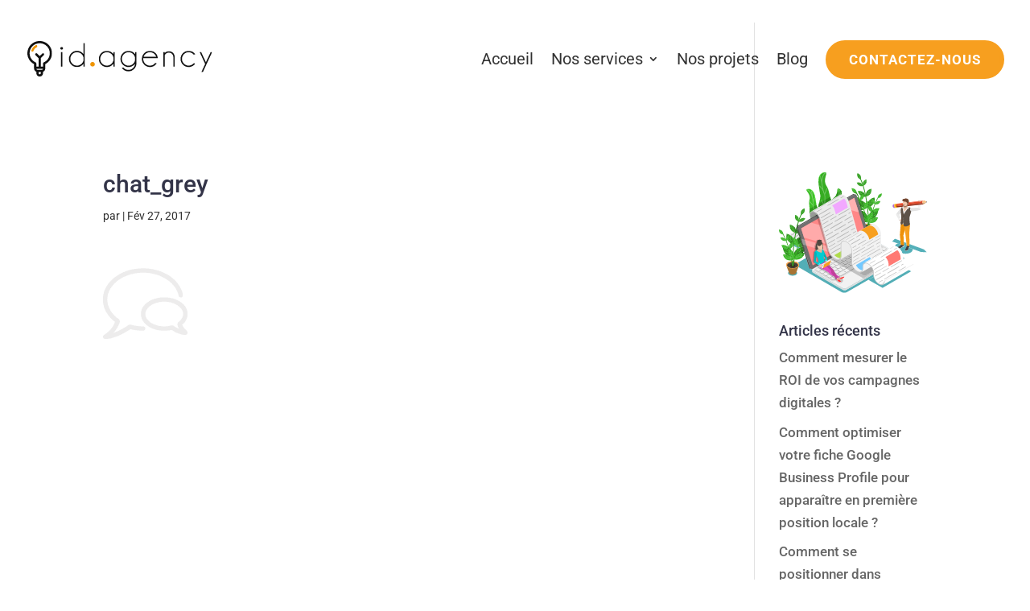

--- FILE ---
content_type: text/html; charset=utf-8
request_url: https://www.google.com/recaptcha/api2/anchor?ar=1&k=6LcGLZApAAAAAHX-KNmaj8IfNwHkAW2pNC5HDnqo&co=aHR0cHM6Ly9pZGFnZW5jeS5iZTo0NDM.&hl=en&v=PoyoqOPhxBO7pBk68S4YbpHZ&size=invisible&anchor-ms=20000&execute-ms=30000&cb=e2g7ea6cgzb2
body_size: 48883
content:
<!DOCTYPE HTML><html dir="ltr" lang="en"><head><meta http-equiv="Content-Type" content="text/html; charset=UTF-8">
<meta http-equiv="X-UA-Compatible" content="IE=edge">
<title>reCAPTCHA</title>
<style type="text/css">
/* cyrillic-ext */
@font-face {
  font-family: 'Roboto';
  font-style: normal;
  font-weight: 400;
  font-stretch: 100%;
  src: url(//fonts.gstatic.com/s/roboto/v48/KFO7CnqEu92Fr1ME7kSn66aGLdTylUAMa3GUBHMdazTgWw.woff2) format('woff2');
  unicode-range: U+0460-052F, U+1C80-1C8A, U+20B4, U+2DE0-2DFF, U+A640-A69F, U+FE2E-FE2F;
}
/* cyrillic */
@font-face {
  font-family: 'Roboto';
  font-style: normal;
  font-weight: 400;
  font-stretch: 100%;
  src: url(//fonts.gstatic.com/s/roboto/v48/KFO7CnqEu92Fr1ME7kSn66aGLdTylUAMa3iUBHMdazTgWw.woff2) format('woff2');
  unicode-range: U+0301, U+0400-045F, U+0490-0491, U+04B0-04B1, U+2116;
}
/* greek-ext */
@font-face {
  font-family: 'Roboto';
  font-style: normal;
  font-weight: 400;
  font-stretch: 100%;
  src: url(//fonts.gstatic.com/s/roboto/v48/KFO7CnqEu92Fr1ME7kSn66aGLdTylUAMa3CUBHMdazTgWw.woff2) format('woff2');
  unicode-range: U+1F00-1FFF;
}
/* greek */
@font-face {
  font-family: 'Roboto';
  font-style: normal;
  font-weight: 400;
  font-stretch: 100%;
  src: url(//fonts.gstatic.com/s/roboto/v48/KFO7CnqEu92Fr1ME7kSn66aGLdTylUAMa3-UBHMdazTgWw.woff2) format('woff2');
  unicode-range: U+0370-0377, U+037A-037F, U+0384-038A, U+038C, U+038E-03A1, U+03A3-03FF;
}
/* math */
@font-face {
  font-family: 'Roboto';
  font-style: normal;
  font-weight: 400;
  font-stretch: 100%;
  src: url(//fonts.gstatic.com/s/roboto/v48/KFO7CnqEu92Fr1ME7kSn66aGLdTylUAMawCUBHMdazTgWw.woff2) format('woff2');
  unicode-range: U+0302-0303, U+0305, U+0307-0308, U+0310, U+0312, U+0315, U+031A, U+0326-0327, U+032C, U+032F-0330, U+0332-0333, U+0338, U+033A, U+0346, U+034D, U+0391-03A1, U+03A3-03A9, U+03B1-03C9, U+03D1, U+03D5-03D6, U+03F0-03F1, U+03F4-03F5, U+2016-2017, U+2034-2038, U+203C, U+2040, U+2043, U+2047, U+2050, U+2057, U+205F, U+2070-2071, U+2074-208E, U+2090-209C, U+20D0-20DC, U+20E1, U+20E5-20EF, U+2100-2112, U+2114-2115, U+2117-2121, U+2123-214F, U+2190, U+2192, U+2194-21AE, U+21B0-21E5, U+21F1-21F2, U+21F4-2211, U+2213-2214, U+2216-22FF, U+2308-230B, U+2310, U+2319, U+231C-2321, U+2336-237A, U+237C, U+2395, U+239B-23B7, U+23D0, U+23DC-23E1, U+2474-2475, U+25AF, U+25B3, U+25B7, U+25BD, U+25C1, U+25CA, U+25CC, U+25FB, U+266D-266F, U+27C0-27FF, U+2900-2AFF, U+2B0E-2B11, U+2B30-2B4C, U+2BFE, U+3030, U+FF5B, U+FF5D, U+1D400-1D7FF, U+1EE00-1EEFF;
}
/* symbols */
@font-face {
  font-family: 'Roboto';
  font-style: normal;
  font-weight: 400;
  font-stretch: 100%;
  src: url(//fonts.gstatic.com/s/roboto/v48/KFO7CnqEu92Fr1ME7kSn66aGLdTylUAMaxKUBHMdazTgWw.woff2) format('woff2');
  unicode-range: U+0001-000C, U+000E-001F, U+007F-009F, U+20DD-20E0, U+20E2-20E4, U+2150-218F, U+2190, U+2192, U+2194-2199, U+21AF, U+21E6-21F0, U+21F3, U+2218-2219, U+2299, U+22C4-22C6, U+2300-243F, U+2440-244A, U+2460-24FF, U+25A0-27BF, U+2800-28FF, U+2921-2922, U+2981, U+29BF, U+29EB, U+2B00-2BFF, U+4DC0-4DFF, U+FFF9-FFFB, U+10140-1018E, U+10190-1019C, U+101A0, U+101D0-101FD, U+102E0-102FB, U+10E60-10E7E, U+1D2C0-1D2D3, U+1D2E0-1D37F, U+1F000-1F0FF, U+1F100-1F1AD, U+1F1E6-1F1FF, U+1F30D-1F30F, U+1F315, U+1F31C, U+1F31E, U+1F320-1F32C, U+1F336, U+1F378, U+1F37D, U+1F382, U+1F393-1F39F, U+1F3A7-1F3A8, U+1F3AC-1F3AF, U+1F3C2, U+1F3C4-1F3C6, U+1F3CA-1F3CE, U+1F3D4-1F3E0, U+1F3ED, U+1F3F1-1F3F3, U+1F3F5-1F3F7, U+1F408, U+1F415, U+1F41F, U+1F426, U+1F43F, U+1F441-1F442, U+1F444, U+1F446-1F449, U+1F44C-1F44E, U+1F453, U+1F46A, U+1F47D, U+1F4A3, U+1F4B0, U+1F4B3, U+1F4B9, U+1F4BB, U+1F4BF, U+1F4C8-1F4CB, U+1F4D6, U+1F4DA, U+1F4DF, U+1F4E3-1F4E6, U+1F4EA-1F4ED, U+1F4F7, U+1F4F9-1F4FB, U+1F4FD-1F4FE, U+1F503, U+1F507-1F50B, U+1F50D, U+1F512-1F513, U+1F53E-1F54A, U+1F54F-1F5FA, U+1F610, U+1F650-1F67F, U+1F687, U+1F68D, U+1F691, U+1F694, U+1F698, U+1F6AD, U+1F6B2, U+1F6B9-1F6BA, U+1F6BC, U+1F6C6-1F6CF, U+1F6D3-1F6D7, U+1F6E0-1F6EA, U+1F6F0-1F6F3, U+1F6F7-1F6FC, U+1F700-1F7FF, U+1F800-1F80B, U+1F810-1F847, U+1F850-1F859, U+1F860-1F887, U+1F890-1F8AD, U+1F8B0-1F8BB, U+1F8C0-1F8C1, U+1F900-1F90B, U+1F93B, U+1F946, U+1F984, U+1F996, U+1F9E9, U+1FA00-1FA6F, U+1FA70-1FA7C, U+1FA80-1FA89, U+1FA8F-1FAC6, U+1FACE-1FADC, U+1FADF-1FAE9, U+1FAF0-1FAF8, U+1FB00-1FBFF;
}
/* vietnamese */
@font-face {
  font-family: 'Roboto';
  font-style: normal;
  font-weight: 400;
  font-stretch: 100%;
  src: url(//fonts.gstatic.com/s/roboto/v48/KFO7CnqEu92Fr1ME7kSn66aGLdTylUAMa3OUBHMdazTgWw.woff2) format('woff2');
  unicode-range: U+0102-0103, U+0110-0111, U+0128-0129, U+0168-0169, U+01A0-01A1, U+01AF-01B0, U+0300-0301, U+0303-0304, U+0308-0309, U+0323, U+0329, U+1EA0-1EF9, U+20AB;
}
/* latin-ext */
@font-face {
  font-family: 'Roboto';
  font-style: normal;
  font-weight: 400;
  font-stretch: 100%;
  src: url(//fonts.gstatic.com/s/roboto/v48/KFO7CnqEu92Fr1ME7kSn66aGLdTylUAMa3KUBHMdazTgWw.woff2) format('woff2');
  unicode-range: U+0100-02BA, U+02BD-02C5, U+02C7-02CC, U+02CE-02D7, U+02DD-02FF, U+0304, U+0308, U+0329, U+1D00-1DBF, U+1E00-1E9F, U+1EF2-1EFF, U+2020, U+20A0-20AB, U+20AD-20C0, U+2113, U+2C60-2C7F, U+A720-A7FF;
}
/* latin */
@font-face {
  font-family: 'Roboto';
  font-style: normal;
  font-weight: 400;
  font-stretch: 100%;
  src: url(//fonts.gstatic.com/s/roboto/v48/KFO7CnqEu92Fr1ME7kSn66aGLdTylUAMa3yUBHMdazQ.woff2) format('woff2');
  unicode-range: U+0000-00FF, U+0131, U+0152-0153, U+02BB-02BC, U+02C6, U+02DA, U+02DC, U+0304, U+0308, U+0329, U+2000-206F, U+20AC, U+2122, U+2191, U+2193, U+2212, U+2215, U+FEFF, U+FFFD;
}
/* cyrillic-ext */
@font-face {
  font-family: 'Roboto';
  font-style: normal;
  font-weight: 500;
  font-stretch: 100%;
  src: url(//fonts.gstatic.com/s/roboto/v48/KFO7CnqEu92Fr1ME7kSn66aGLdTylUAMa3GUBHMdazTgWw.woff2) format('woff2');
  unicode-range: U+0460-052F, U+1C80-1C8A, U+20B4, U+2DE0-2DFF, U+A640-A69F, U+FE2E-FE2F;
}
/* cyrillic */
@font-face {
  font-family: 'Roboto';
  font-style: normal;
  font-weight: 500;
  font-stretch: 100%;
  src: url(//fonts.gstatic.com/s/roboto/v48/KFO7CnqEu92Fr1ME7kSn66aGLdTylUAMa3iUBHMdazTgWw.woff2) format('woff2');
  unicode-range: U+0301, U+0400-045F, U+0490-0491, U+04B0-04B1, U+2116;
}
/* greek-ext */
@font-face {
  font-family: 'Roboto';
  font-style: normal;
  font-weight: 500;
  font-stretch: 100%;
  src: url(//fonts.gstatic.com/s/roboto/v48/KFO7CnqEu92Fr1ME7kSn66aGLdTylUAMa3CUBHMdazTgWw.woff2) format('woff2');
  unicode-range: U+1F00-1FFF;
}
/* greek */
@font-face {
  font-family: 'Roboto';
  font-style: normal;
  font-weight: 500;
  font-stretch: 100%;
  src: url(//fonts.gstatic.com/s/roboto/v48/KFO7CnqEu92Fr1ME7kSn66aGLdTylUAMa3-UBHMdazTgWw.woff2) format('woff2');
  unicode-range: U+0370-0377, U+037A-037F, U+0384-038A, U+038C, U+038E-03A1, U+03A3-03FF;
}
/* math */
@font-face {
  font-family: 'Roboto';
  font-style: normal;
  font-weight: 500;
  font-stretch: 100%;
  src: url(//fonts.gstatic.com/s/roboto/v48/KFO7CnqEu92Fr1ME7kSn66aGLdTylUAMawCUBHMdazTgWw.woff2) format('woff2');
  unicode-range: U+0302-0303, U+0305, U+0307-0308, U+0310, U+0312, U+0315, U+031A, U+0326-0327, U+032C, U+032F-0330, U+0332-0333, U+0338, U+033A, U+0346, U+034D, U+0391-03A1, U+03A3-03A9, U+03B1-03C9, U+03D1, U+03D5-03D6, U+03F0-03F1, U+03F4-03F5, U+2016-2017, U+2034-2038, U+203C, U+2040, U+2043, U+2047, U+2050, U+2057, U+205F, U+2070-2071, U+2074-208E, U+2090-209C, U+20D0-20DC, U+20E1, U+20E5-20EF, U+2100-2112, U+2114-2115, U+2117-2121, U+2123-214F, U+2190, U+2192, U+2194-21AE, U+21B0-21E5, U+21F1-21F2, U+21F4-2211, U+2213-2214, U+2216-22FF, U+2308-230B, U+2310, U+2319, U+231C-2321, U+2336-237A, U+237C, U+2395, U+239B-23B7, U+23D0, U+23DC-23E1, U+2474-2475, U+25AF, U+25B3, U+25B7, U+25BD, U+25C1, U+25CA, U+25CC, U+25FB, U+266D-266F, U+27C0-27FF, U+2900-2AFF, U+2B0E-2B11, U+2B30-2B4C, U+2BFE, U+3030, U+FF5B, U+FF5D, U+1D400-1D7FF, U+1EE00-1EEFF;
}
/* symbols */
@font-face {
  font-family: 'Roboto';
  font-style: normal;
  font-weight: 500;
  font-stretch: 100%;
  src: url(//fonts.gstatic.com/s/roboto/v48/KFO7CnqEu92Fr1ME7kSn66aGLdTylUAMaxKUBHMdazTgWw.woff2) format('woff2');
  unicode-range: U+0001-000C, U+000E-001F, U+007F-009F, U+20DD-20E0, U+20E2-20E4, U+2150-218F, U+2190, U+2192, U+2194-2199, U+21AF, U+21E6-21F0, U+21F3, U+2218-2219, U+2299, U+22C4-22C6, U+2300-243F, U+2440-244A, U+2460-24FF, U+25A0-27BF, U+2800-28FF, U+2921-2922, U+2981, U+29BF, U+29EB, U+2B00-2BFF, U+4DC0-4DFF, U+FFF9-FFFB, U+10140-1018E, U+10190-1019C, U+101A0, U+101D0-101FD, U+102E0-102FB, U+10E60-10E7E, U+1D2C0-1D2D3, U+1D2E0-1D37F, U+1F000-1F0FF, U+1F100-1F1AD, U+1F1E6-1F1FF, U+1F30D-1F30F, U+1F315, U+1F31C, U+1F31E, U+1F320-1F32C, U+1F336, U+1F378, U+1F37D, U+1F382, U+1F393-1F39F, U+1F3A7-1F3A8, U+1F3AC-1F3AF, U+1F3C2, U+1F3C4-1F3C6, U+1F3CA-1F3CE, U+1F3D4-1F3E0, U+1F3ED, U+1F3F1-1F3F3, U+1F3F5-1F3F7, U+1F408, U+1F415, U+1F41F, U+1F426, U+1F43F, U+1F441-1F442, U+1F444, U+1F446-1F449, U+1F44C-1F44E, U+1F453, U+1F46A, U+1F47D, U+1F4A3, U+1F4B0, U+1F4B3, U+1F4B9, U+1F4BB, U+1F4BF, U+1F4C8-1F4CB, U+1F4D6, U+1F4DA, U+1F4DF, U+1F4E3-1F4E6, U+1F4EA-1F4ED, U+1F4F7, U+1F4F9-1F4FB, U+1F4FD-1F4FE, U+1F503, U+1F507-1F50B, U+1F50D, U+1F512-1F513, U+1F53E-1F54A, U+1F54F-1F5FA, U+1F610, U+1F650-1F67F, U+1F687, U+1F68D, U+1F691, U+1F694, U+1F698, U+1F6AD, U+1F6B2, U+1F6B9-1F6BA, U+1F6BC, U+1F6C6-1F6CF, U+1F6D3-1F6D7, U+1F6E0-1F6EA, U+1F6F0-1F6F3, U+1F6F7-1F6FC, U+1F700-1F7FF, U+1F800-1F80B, U+1F810-1F847, U+1F850-1F859, U+1F860-1F887, U+1F890-1F8AD, U+1F8B0-1F8BB, U+1F8C0-1F8C1, U+1F900-1F90B, U+1F93B, U+1F946, U+1F984, U+1F996, U+1F9E9, U+1FA00-1FA6F, U+1FA70-1FA7C, U+1FA80-1FA89, U+1FA8F-1FAC6, U+1FACE-1FADC, U+1FADF-1FAE9, U+1FAF0-1FAF8, U+1FB00-1FBFF;
}
/* vietnamese */
@font-face {
  font-family: 'Roboto';
  font-style: normal;
  font-weight: 500;
  font-stretch: 100%;
  src: url(//fonts.gstatic.com/s/roboto/v48/KFO7CnqEu92Fr1ME7kSn66aGLdTylUAMa3OUBHMdazTgWw.woff2) format('woff2');
  unicode-range: U+0102-0103, U+0110-0111, U+0128-0129, U+0168-0169, U+01A0-01A1, U+01AF-01B0, U+0300-0301, U+0303-0304, U+0308-0309, U+0323, U+0329, U+1EA0-1EF9, U+20AB;
}
/* latin-ext */
@font-face {
  font-family: 'Roboto';
  font-style: normal;
  font-weight: 500;
  font-stretch: 100%;
  src: url(//fonts.gstatic.com/s/roboto/v48/KFO7CnqEu92Fr1ME7kSn66aGLdTylUAMa3KUBHMdazTgWw.woff2) format('woff2');
  unicode-range: U+0100-02BA, U+02BD-02C5, U+02C7-02CC, U+02CE-02D7, U+02DD-02FF, U+0304, U+0308, U+0329, U+1D00-1DBF, U+1E00-1E9F, U+1EF2-1EFF, U+2020, U+20A0-20AB, U+20AD-20C0, U+2113, U+2C60-2C7F, U+A720-A7FF;
}
/* latin */
@font-face {
  font-family: 'Roboto';
  font-style: normal;
  font-weight: 500;
  font-stretch: 100%;
  src: url(//fonts.gstatic.com/s/roboto/v48/KFO7CnqEu92Fr1ME7kSn66aGLdTylUAMa3yUBHMdazQ.woff2) format('woff2');
  unicode-range: U+0000-00FF, U+0131, U+0152-0153, U+02BB-02BC, U+02C6, U+02DA, U+02DC, U+0304, U+0308, U+0329, U+2000-206F, U+20AC, U+2122, U+2191, U+2193, U+2212, U+2215, U+FEFF, U+FFFD;
}
/* cyrillic-ext */
@font-face {
  font-family: 'Roboto';
  font-style: normal;
  font-weight: 900;
  font-stretch: 100%;
  src: url(//fonts.gstatic.com/s/roboto/v48/KFO7CnqEu92Fr1ME7kSn66aGLdTylUAMa3GUBHMdazTgWw.woff2) format('woff2');
  unicode-range: U+0460-052F, U+1C80-1C8A, U+20B4, U+2DE0-2DFF, U+A640-A69F, U+FE2E-FE2F;
}
/* cyrillic */
@font-face {
  font-family: 'Roboto';
  font-style: normal;
  font-weight: 900;
  font-stretch: 100%;
  src: url(//fonts.gstatic.com/s/roboto/v48/KFO7CnqEu92Fr1ME7kSn66aGLdTylUAMa3iUBHMdazTgWw.woff2) format('woff2');
  unicode-range: U+0301, U+0400-045F, U+0490-0491, U+04B0-04B1, U+2116;
}
/* greek-ext */
@font-face {
  font-family: 'Roboto';
  font-style: normal;
  font-weight: 900;
  font-stretch: 100%;
  src: url(//fonts.gstatic.com/s/roboto/v48/KFO7CnqEu92Fr1ME7kSn66aGLdTylUAMa3CUBHMdazTgWw.woff2) format('woff2');
  unicode-range: U+1F00-1FFF;
}
/* greek */
@font-face {
  font-family: 'Roboto';
  font-style: normal;
  font-weight: 900;
  font-stretch: 100%;
  src: url(//fonts.gstatic.com/s/roboto/v48/KFO7CnqEu92Fr1ME7kSn66aGLdTylUAMa3-UBHMdazTgWw.woff2) format('woff2');
  unicode-range: U+0370-0377, U+037A-037F, U+0384-038A, U+038C, U+038E-03A1, U+03A3-03FF;
}
/* math */
@font-face {
  font-family: 'Roboto';
  font-style: normal;
  font-weight: 900;
  font-stretch: 100%;
  src: url(//fonts.gstatic.com/s/roboto/v48/KFO7CnqEu92Fr1ME7kSn66aGLdTylUAMawCUBHMdazTgWw.woff2) format('woff2');
  unicode-range: U+0302-0303, U+0305, U+0307-0308, U+0310, U+0312, U+0315, U+031A, U+0326-0327, U+032C, U+032F-0330, U+0332-0333, U+0338, U+033A, U+0346, U+034D, U+0391-03A1, U+03A3-03A9, U+03B1-03C9, U+03D1, U+03D5-03D6, U+03F0-03F1, U+03F4-03F5, U+2016-2017, U+2034-2038, U+203C, U+2040, U+2043, U+2047, U+2050, U+2057, U+205F, U+2070-2071, U+2074-208E, U+2090-209C, U+20D0-20DC, U+20E1, U+20E5-20EF, U+2100-2112, U+2114-2115, U+2117-2121, U+2123-214F, U+2190, U+2192, U+2194-21AE, U+21B0-21E5, U+21F1-21F2, U+21F4-2211, U+2213-2214, U+2216-22FF, U+2308-230B, U+2310, U+2319, U+231C-2321, U+2336-237A, U+237C, U+2395, U+239B-23B7, U+23D0, U+23DC-23E1, U+2474-2475, U+25AF, U+25B3, U+25B7, U+25BD, U+25C1, U+25CA, U+25CC, U+25FB, U+266D-266F, U+27C0-27FF, U+2900-2AFF, U+2B0E-2B11, U+2B30-2B4C, U+2BFE, U+3030, U+FF5B, U+FF5D, U+1D400-1D7FF, U+1EE00-1EEFF;
}
/* symbols */
@font-face {
  font-family: 'Roboto';
  font-style: normal;
  font-weight: 900;
  font-stretch: 100%;
  src: url(//fonts.gstatic.com/s/roboto/v48/KFO7CnqEu92Fr1ME7kSn66aGLdTylUAMaxKUBHMdazTgWw.woff2) format('woff2');
  unicode-range: U+0001-000C, U+000E-001F, U+007F-009F, U+20DD-20E0, U+20E2-20E4, U+2150-218F, U+2190, U+2192, U+2194-2199, U+21AF, U+21E6-21F0, U+21F3, U+2218-2219, U+2299, U+22C4-22C6, U+2300-243F, U+2440-244A, U+2460-24FF, U+25A0-27BF, U+2800-28FF, U+2921-2922, U+2981, U+29BF, U+29EB, U+2B00-2BFF, U+4DC0-4DFF, U+FFF9-FFFB, U+10140-1018E, U+10190-1019C, U+101A0, U+101D0-101FD, U+102E0-102FB, U+10E60-10E7E, U+1D2C0-1D2D3, U+1D2E0-1D37F, U+1F000-1F0FF, U+1F100-1F1AD, U+1F1E6-1F1FF, U+1F30D-1F30F, U+1F315, U+1F31C, U+1F31E, U+1F320-1F32C, U+1F336, U+1F378, U+1F37D, U+1F382, U+1F393-1F39F, U+1F3A7-1F3A8, U+1F3AC-1F3AF, U+1F3C2, U+1F3C4-1F3C6, U+1F3CA-1F3CE, U+1F3D4-1F3E0, U+1F3ED, U+1F3F1-1F3F3, U+1F3F5-1F3F7, U+1F408, U+1F415, U+1F41F, U+1F426, U+1F43F, U+1F441-1F442, U+1F444, U+1F446-1F449, U+1F44C-1F44E, U+1F453, U+1F46A, U+1F47D, U+1F4A3, U+1F4B0, U+1F4B3, U+1F4B9, U+1F4BB, U+1F4BF, U+1F4C8-1F4CB, U+1F4D6, U+1F4DA, U+1F4DF, U+1F4E3-1F4E6, U+1F4EA-1F4ED, U+1F4F7, U+1F4F9-1F4FB, U+1F4FD-1F4FE, U+1F503, U+1F507-1F50B, U+1F50D, U+1F512-1F513, U+1F53E-1F54A, U+1F54F-1F5FA, U+1F610, U+1F650-1F67F, U+1F687, U+1F68D, U+1F691, U+1F694, U+1F698, U+1F6AD, U+1F6B2, U+1F6B9-1F6BA, U+1F6BC, U+1F6C6-1F6CF, U+1F6D3-1F6D7, U+1F6E0-1F6EA, U+1F6F0-1F6F3, U+1F6F7-1F6FC, U+1F700-1F7FF, U+1F800-1F80B, U+1F810-1F847, U+1F850-1F859, U+1F860-1F887, U+1F890-1F8AD, U+1F8B0-1F8BB, U+1F8C0-1F8C1, U+1F900-1F90B, U+1F93B, U+1F946, U+1F984, U+1F996, U+1F9E9, U+1FA00-1FA6F, U+1FA70-1FA7C, U+1FA80-1FA89, U+1FA8F-1FAC6, U+1FACE-1FADC, U+1FADF-1FAE9, U+1FAF0-1FAF8, U+1FB00-1FBFF;
}
/* vietnamese */
@font-face {
  font-family: 'Roboto';
  font-style: normal;
  font-weight: 900;
  font-stretch: 100%;
  src: url(//fonts.gstatic.com/s/roboto/v48/KFO7CnqEu92Fr1ME7kSn66aGLdTylUAMa3OUBHMdazTgWw.woff2) format('woff2');
  unicode-range: U+0102-0103, U+0110-0111, U+0128-0129, U+0168-0169, U+01A0-01A1, U+01AF-01B0, U+0300-0301, U+0303-0304, U+0308-0309, U+0323, U+0329, U+1EA0-1EF9, U+20AB;
}
/* latin-ext */
@font-face {
  font-family: 'Roboto';
  font-style: normal;
  font-weight: 900;
  font-stretch: 100%;
  src: url(//fonts.gstatic.com/s/roboto/v48/KFO7CnqEu92Fr1ME7kSn66aGLdTylUAMa3KUBHMdazTgWw.woff2) format('woff2');
  unicode-range: U+0100-02BA, U+02BD-02C5, U+02C7-02CC, U+02CE-02D7, U+02DD-02FF, U+0304, U+0308, U+0329, U+1D00-1DBF, U+1E00-1E9F, U+1EF2-1EFF, U+2020, U+20A0-20AB, U+20AD-20C0, U+2113, U+2C60-2C7F, U+A720-A7FF;
}
/* latin */
@font-face {
  font-family: 'Roboto';
  font-style: normal;
  font-weight: 900;
  font-stretch: 100%;
  src: url(//fonts.gstatic.com/s/roboto/v48/KFO7CnqEu92Fr1ME7kSn66aGLdTylUAMa3yUBHMdazQ.woff2) format('woff2');
  unicode-range: U+0000-00FF, U+0131, U+0152-0153, U+02BB-02BC, U+02C6, U+02DA, U+02DC, U+0304, U+0308, U+0329, U+2000-206F, U+20AC, U+2122, U+2191, U+2193, U+2212, U+2215, U+FEFF, U+FFFD;
}

</style>
<link rel="stylesheet" type="text/css" href="https://www.gstatic.com/recaptcha/releases/PoyoqOPhxBO7pBk68S4YbpHZ/styles__ltr.css">
<script nonce="-zMwforZeAtunkuwRixVKg" type="text/javascript">window['__recaptcha_api'] = 'https://www.google.com/recaptcha/api2/';</script>
<script type="text/javascript" src="https://www.gstatic.com/recaptcha/releases/PoyoqOPhxBO7pBk68S4YbpHZ/recaptcha__en.js" nonce="-zMwforZeAtunkuwRixVKg">
      
    </script></head>
<body><div id="rc-anchor-alert" class="rc-anchor-alert"></div>
<input type="hidden" id="recaptcha-token" value="[base64]">
<script type="text/javascript" nonce="-zMwforZeAtunkuwRixVKg">
      recaptcha.anchor.Main.init("[\x22ainput\x22,[\x22bgdata\x22,\x22\x22,\[base64]/[base64]/[base64]/bmV3IHJbeF0oY1swXSk6RT09Mj9uZXcgclt4XShjWzBdLGNbMV0pOkU9PTM/bmV3IHJbeF0oY1swXSxjWzFdLGNbMl0pOkU9PTQ/[base64]/[base64]/[base64]/[base64]/[base64]/[base64]/[base64]/[base64]\x22,\[base64]\\u003d\x22,\[base64]/DoVDDgcOCw5HDi8OFwrFZI8OHLg1neF81HBnCnkzCrTHCmX3DhWAKPsKoAMKRwqfCrwPDrU/DicKDShTDmMK1LcOgwq7DmsKwbMOdDcKmw7ILIUknw4nDinfChcKBw6DCnwPCqGbDhRFsw7HCu8OEwo4JdMKtw7nCrTvDjMOHLgjDucOrwqQsegdBHcKhPVNuw5N/[base64]/CicKhRCVdwr3DjsKZMgcBLsOeInIewpBjw6pxJcOFw77CtAwlwrYgMVPDpC3Dj8OTw5gbJ8OPcsO5wpMVbSTDoMKBwqTDlcKPw67Cs8KLYTLCu8K/BcKlw7MgZld8HRTCgsKuw7rDlsKLwpPDtSt/CldJSwTCt8KLRcObRMK4w7DDrcOIwrVBUsOcdcKWw7rDvsOVwoDCuA4NMcKtLgsUM8Khw6sWacKNSMKPw5fCmcKgRwZNKGbDh8OVZcKWHUktW0fDsMOuGWxHIGsrwpNyw4MjL8OOwop7w4/DsSldanzCusKtw5s/[base64]/CgWlswol4w7DCo8OJRw9/DUFTdsOZfMKDV8Kpw5zCs8O1wqItw6Aqe3LCrMO+PyYCwrTDg8KzT244XcKWE1rCm1wwwqgKb8OXw502wr9UJWF1IzAEw4YxMsKrw7TDoQkAfSXCrcKcYm/ClMOJw69pFRpfLA/DgFHDrMOPw7vDg8KhJMOOw6gWw43ChMKTBsO9U8O8OlhLw4gOGsOxwoZZw7PClnnCkcKtAsK4wqbCsE3DvEzCjsKhcWFWw6I4WQzCjHzDoU/CucK8BgFswp7Do1TDrsKdwqjDs8KZAQ4jUMOBwrLCryzDtcK7N39Ew59cwpzDnGvDhjBXPMOPw5/ChMOKEmvChsKUaTbDqMKcexXDucOWb1nCs04YFsKXZ8OrwpHCsMKywoHCqw3DuMKNwrt9cMOXwqtywpLCunXCqx/DnMKKKjHCsDLCkcOFGHrDmMOIw5/CnGlvDMORfC/DpsKCd8OjacKQw7s/w4B+wp/CusKXwr/CpMKKwq8jwozDi8OfwovDizLDklVGGzlqRyRdw5Z0esOmwq1ewqjDlXYpLHjCq3IUw6MVwr1nw7bDlgzDnSsAw7/[base64]/[base64]/[base64]/DlwUMwrjDvhnDrT0bLBldwrsBRMKWw6zDpHTDvMKOwrPDuC4vLcObQsKdF0bDtSXDsz8ZGAPDvVR6dMO5Lw7DuMOswr1OCnDCt2LDhQbCgsOvEsKsNsKRw5rDncOgwr43IUZlwpXDqMOBAMODAiALw4Mbw6XDtwsdw6XCgcKzwq/CtsOow6c9AV9PM8OKRsO2w7jCiMKRFh7CnMOTw5gJWsOawo1+w48kw4/[base64]/K8KzVDfCmmRbwpNUw65KfHtVCcKzMsK8w5NqJ8KMacOiO2gzwpTCjyzDjcKQw41+aGZcak4bwrnCj8Kow4jCmMK3W2PDok9gc8KJw6wMfsOaw6fDvxYyw6PDrsKMBAVOwqocdcOHJsKEwoBSG2TDjEhPRcO0LgrCpMOrLMOSXH3DvFnDrsOiWzIHw6h/wovCkw/CqEfCli7CucOKwpHDuMK4ZsKAw6hcFcKuw65Owqw1EMOBDz/CjVkKwqjDm8K0w6HDm07CmnbCsBVIMMOwVcKBCg/[base64]/[base64]/CosOnbsKqw63DggHDiS4dEVbCrnkvKkPDgjLDjXjCrWrCgcKWw4N+woXCu8Ogwo5xw61+dykOwph6ScO/ZsOZYcOfwowDw65OwqDClhTDs8KTTsKlwq3CsMOcw69HV2DCqDTCjMOxwrjCoXkeaAIBwo9pK8Kcw7phWcOtwqZLwqZuUcOCAgBCwpLDr8K7IMOlw41aZh7CtTnCiBrDpVwNQE/CinDDn8KUXlgcw4RbwpTCnnZsRjgkW8KBBRTCmcO2eMOIwpxpQsO1w5Msw6DDt8OUw6IDw4s2w4wBTMKdw44xImjDvw9+w5EQw5/[base64]/Dm8KZwoHCrsOAVMOrecOxKmXDsGIgKcKCwpPDkcK8wqfCm8Kew5V+w74sw7DDqMOiX8OQw4zDgEXDv8KtJEjDt8Orw6E4KFDDv8K9NMO3XMKRw7nCksKJWDnCmU7CtsK5w58Iwq5Jw7BqW0olP0RLwpnCkAXDiQVgbWllw6IWUi8INMOlG11Zw6srDwI/wqkhUMKEX8KdRhfDo03DuMKPw6vDl1fCn8OsYCRsJzrCs8K5w5/DkcOibcOyIsOew4zDuUDDuMK0DknCvMKAEMKuwr/DnMOoHxvDgTbCoFzDqsOBAsO/RsKPBsOzwrc0PcORwo3Cu8OLWi/CqA4gwoTCk1Q5wr1bw5fDusKVw6w2N8OFwrDDlVDDmj7DncKBaHNVQcObw6TDpsKgCWNjw5zCrcKww4Z9G8OCwrTCoA19wq/DgSttwp/DrxgAwo5WG8KAwpIqwpllSsK+U0zCug1tc8KBwpjCqcOrw6/CiMOJwrt/Qh3CqcO9wpPDgBlkZ8KBw4NAUMOBw7MWRcOzwoPCgFRTw4NtwoLCqh5DfcOmw6zDq8K8B8KOwoXDmMKCWMOywpzCtyhPRU0FSDTCh8OEw60hGMKhE1l2wrTDsXjDl0/DuUMpRMKbw4s/TsK1wqkRw4vDt8K3HX3DusOmVzTCvGvDj8OCCcOzw6HCi1kMwrnCsMO9w4rDtsK1w6LCnUcERsOnMgdkwq/[base64]/[base64]/MsO5T8K0wrLCnsKqw4fCkBPCk8Obw7jDrMKcPTAowp7CoMOcwrHDvBU7w4fCmcKhwoPCq3wAwr4UHMKVDGDCiMK/woI7TcOWflDDvm4nAVJRTsKyw7Z6EwzDkjHCtRxLL3toYSTDhMKqwqzCh3bClAVzdydVwr86UlAQwqvCusOUwqsbwqpRw5/CicKxwoV4wphBwqzDjkjChGXCocObwqHDnmPDjWLDgsKDw4AIwpFqw4JCacOXw47DpXBXBsKqw6hELsORZ8K7McKUSBQsOsKLNMKeS3U0FW9Nw7Q3w57DqmlkScOhNR8CwqBcZWrCoSjCtcOywpgOw6TCl8Krwo/Dp1zDn0Q6wr42bMOzwoZpw5jDhsOdNcKRw7nCoRJfw7dQFsKsw7IsSFAJw4rDisK0BcOPw7hEQD7Cu8OOd8Oxw7jCp8O+wrFdPsONwovCkMO6asK2ei/[base64]/LcOGwpjDvzcUAcOxwoZpwro5w4JHwroDEG/DkhvDs8K2YMOow78UUMKEwoDClcOFwrQaw70KdBlJw4TDmsK8LgVvdjzCvMOgw5obw4sPWn0kw7nCh8Odw5fDtG7DicOlwrttNsKaYFl+aQVAw5PDjlHCh8OlYsOGwqMlw7Few6FiVl/CmBpVHGoDZgrCjHPDpcOPwqA5wqfCqcOCW8OMw74Mw4nDsWfDil7DrA5iHyxcAMKjLmQ4w7fCgVpSasKUw6J8WV/CrVpIw5U0wrI0cALDjWIfw5TDtcOFwq97FsKlw7kmSmHDpyRVAk58wq3DscKhdHBvw7fDssKSw4HChsOdBcKWw4XDhMOKw457w7PCmsOvw4wRwoDCqcOMw5zDnwAaw5LCsxfDgsKdMl/CkirDrjrCtRJEJsKYO1/DkRF1w4Fqwp9+worDsH8iwoJfwonDm8KMw51dwqbDq8K0IApxPsO1bMOoBMKowrXChVLCpQ7CtDs7wpvCh2DDvnE/YsKFwq/CvcKIw63CmcOVwpjCm8OHSsOcwrPDtWHDvyzDu8OWTMKdKcKlDjVAw7/[base64]/DkhTDm3QUw5Z4TMKCCBIWwqbDsMOzZ3UibSvDpsKYMWXCjgTCqsK0RMO8QUUXwo4JWMKvwo3ClS5/ZcOeAMKpPGTCgsO/w5Bdw4vDjmfDiMKvwoQ4XCY4w7fDiMK/w7pfw5VaZcO1SzEywpvDhcKcYXHCtC/DpBlZQ8KQw6gBHsK/[base64]/DsWXDigpew5bDtQ3ClcOiwq9+ecO0w7VAwokPwr7CqsOPwrnDjsOQH8OQagAqGMKOAXEFesKhw6XDlTDCpsOkwr/CjcOJBznCthYxXsOhFDjCmMO6G8OATmfDp8OQcMOwPMKpw6HDiS4FwoYVwpjDpcO5wo1DRwTDksOqw4QmDDZPw6hpQsKxJVfCrMO/dgFEwpjCiA8hNMOrIm/DvsOYw5LCjjjCsFXCtsKnw7/CpEEoSMK3B2PCrWvDgsKIwoRzwpHDhMO3wqoVNFbDmAAwwr0YUMOfaG5/f8Kewol1RcO5wp7DlsOuOQPCmcKLwoXDpSjDk8K+worDgMOtw5tpwr9sFlVMw6PCpRReT8K/w6bDi8KHR8O/w5/CkMKkwpNRQHlNK8KIDMKzwqgELMOoO8OSC8O1w4nDlV3CnVHDlsKRwrrCqMKHwqB9QMKswo/[base64]/[base64]/ClD/[base64]/SMK/w4MgXMKOw6PCoMOoScKJw6QzeHoJw6LDmsK2b1TDo8O9w45aw4XDl1sKwolqacOnwoLCnMKkY8K2PTbCgyV4VVzCosKtFyDDqWHDvcOgwoPDjcOrw7A/WSTDi03Cm1k/[base64]/wpTDmcO5w68mw6NGw5XCp8K+MyJkElXDtn1dBcOpYsO/RWzCvsOHRWxUw5XDtMO7w5fCsiTDncKPEQMawpdawrXCmmbDisO6w6XCjMK1wpbDoMKVwoExcMKMPCVpwrMcDUlrw5VnwrvChMOXwrB0VsKcLcOGXcKFThTClxfCjBsnw6zCnsOVTDEnZD3DiwcuAX7DjcKAY3XCrS/[base64]/CiRzDtQfDkFQ7NMKLUA7DjmVdScO7S8OUG8K3w4TDoMKWcWYdw7vDk8O6wpM9AyF1XzTCqS9pw6bDncKCVXnCrlURFVDDlWrDmMKfGTllO3TDvlhuw5BAwprCosOtwqbDpF3DhcOAVsOgw6XCsBhxw67ChCnDoXwbD07DmQ8yw7AcFsKvwr8tw5R8w6oCw5s/wq1+GMKmw4Q+wo/DujcfTCrCmcK2dcO5L8Onw64GHcObUDbDpXUPwrLDlBvDhVxFwotqw6IBWUVqFCTDpWnCmMO0OcKdATfDgMOFw6lhDigKw4TCtMKTeR/DjR9nw43Dl8Kdwo7DksKwScOQZktmYlJVwpQewpJ+w4h7wq7CgWTDsX3DpRA3w6PDoko6w6ZrbRZ3wqPClBbDnMOEESx5PFDCi0/CmMK2KHbChMO+wp5uDwNFwpQwUsKkPMO+wosSw4oQUMKuRcOcwpVCwp3CmEjCiMKGwqkpCsKTw7xMJE3DuHQEHsOJS8O+LsOzAsKCNjDCsi3DnUXClUHCtyvCg8OJwrJsw6NQwq7CjMOaw7/[base64]/[base64]/[base64]/DmEnChC/DnyFRV8K6w447csKRw7UTXUXDn8O6MgRgMMKtw7rDnynDqAIqDEtVw4vCm8OVYcKfw4lpwolAwocFw6RqKsKDw6rCscOddyLDpsO5woXCssOfHmXCr8Kzw7jCsm/DjEXDqcOuXxEDQcKLw6liw47DoHvDsMOHAcKCehzCvFLDpsKvG8OsLFVLw4glbMKPwroeEsOnJDM9wq3Cv8OkwpZ4w7kRRW7CuVMIw6DDqsKfwq/CvMKhwoBBAhvCmsKGJDQIwrvDtsK0Py8+LcOOwr/CqjTDs8KYUnIFwqbDo8O5NcO1VXjCg8OFw5HDncK8w6rDvj53w6V0dAtSwoFpb1MqMVbDp8OPAUjCgEjCoUnDosOJKG7CncKGEirCgCHCiXQFOsOBwpLDqDLDlVxiFFjDo0/DjcKuwoUpPGQAQcO1fsKsw5LCvsORPFHDtCTDp8OyLMO/wpHDkMKCTkHDv0XDrCRawpnCssOcOsOyQDRgIW/CvsK4ZMOTKsKFFC3CrsKTCMKCYDTDkQvCssOkA8KiwoRlwpXCqMOTw6nDtC8UJEfDlmgzw6/ClcKgdsKcwoXDrhfCi8KTwrTDisKvfUXCjsOTD0kkwogkB2bCmMO4w6PDr8KLOF14w4EUw73DnHl6w4QtUmbCpSx7w6vDn1HDgDHDpMK0XhPDmMOzwoLCjcK0w4IpfS4lwqsvCsOrS8O4I0TCncKtw7XDtcO/FMKbw6Z6C8KZw57CvMOrw583VsK6dMKxaDbCnMOjwoQmwpB9woXDjlzClsOxwrPCoRPCocKbwoDDoMKUI8O+Swlhw7HCnwslcMKPwqLDqMKGw7XCpMKqWcK0w6/DpcK8FMOjwqnDrsK/wqTDlHAWJn8lw5/CujjCk3QLw5QuHQ10wpctU8ObwogPwo7DpcK/JsK6PUFAaV/[base64]/CuMKFw5XCq3/Dt8K+asKdLcKTwo9Ow5cOw7vDinjCp2nCkcOVw7JHfkdPEcKzw5jDkHDDm8KIKBPDoyZtwpjCocKawo4wwpzDtcOLwr3DpQPDpS46V3nCkCQgA8KnScOGwrkweMKORMODJEEpw5HCrMO6RjPCkcKKwqIDbHfDpcOAw457wq0LFcOOJcK8HgjChXF/K8K5w4fDoT9bAcOAMsO/w4Y1b8OxwpggGlYhwrspWkDCm8Ocwot/YFXDnk9hDCzDiwhYAsOgwoXCkBwbw7rChcKUwoU0VcKFw4zDqcKxDMKtw5LCgBnDnTx+e8KCwp18w59RKsOywokZWcK8w4XCtk8IMBrDogEFaS8rw5TCpXTDmcK1w6LDjSlxB8KsPjDClnfCiSrCkD3CvQ/[base64]/CgMO8w7zDpcOTOMKVXHvDn8KVby8Xw7vDoxvCksOnKsKzwrEfwqzCu8OGw54IwqvCjUg1Z8OHwpgzMF4Xf049c2oVdMOTw6lbWBvDjVnCtU8QE3rCvMOSw6xLDlQowpYNWFpTFydFw5RQwo8AwqIUwpvCmF3ClkzCnwnCqR/DtVV/NAozQVTCgCJERcO+wqvDgUHCq8O4e8OPJsKCw43DhcOca8Kww5pLw4HDkhfDocOCZCUMERoowrgpIhAow5QgwpFgA8KjMcKbwqo2OgjCk1TDnVXCosOZw656ZjNrwp3DqMK9HsO4O8KLwq/CtsKEDndWNQrCkWPCjMKjasOfQcOrJEbCscKpYMOtVcKLK8OHw7vCiQvDuVArTsO5wq7CtDXDgw0pw7TDjcOJw63CrMK6BlbCu8KTwqJkw77CvcOQw7zDmETDiMKFwpDDgR/Cp8Kfw7zDuTbDosKZcw/CgMKWwpfCrlnDgRPDjxgGw4FAPcKUXcOWwq/[base64]/CgcONLsO0woQUJ8KPJU/DmsO8BsKnch3DikjCvMOaw5XCsFXCpsKCJcO9w73ChRwZGjHCrzUnwpDDqsKeRMODScKcEcKww6fDomHCosO2woLCm8KdFGxiw7HCo8ONwpbCuAAyaMONw6rDuzFnwrrDgcKgw5rDpcOLwoLDtcODHsOvw5PCk0HDgDnDhwQhw7x/[base64]/CunnCr8KkSVl9w6BTwpQBw4/DjMObYXFEwowxw59DWsODc8OPccORX1ZbWMKUGRXDlcKKAcKQVkICw5XDg8Ksw7XDl8KbQVYaw5kCFRjDr0XCqsO0DMKuw7PDnDTDg8OQwrF2w7kRwrlGwqEXw6XCjA5bw642cBZWwrPDhcKAw6PCkcKPwp/CgMKEw789HD1/[base64]/Du8OCesOKw5nDjMOsZkk+wo/[base64]/DsKQwpHChBXDqMO7wqotVSHDrnzCmcOTwo1pEHRowokwY0/CijLCrsOJfSQUworDjxoBQ1hCVWEnATjDtjt/w7kaw7RPDcKQw5Z6WMOCW8OnwqREw54RUSBKw4HCqWxOw4lxA8O5w70ewqDDmVzCnx0HX8OSw75OwpptXsKiwofDty3DlizDr8K1w77Dv15qWypgwqPDrBUTw43CmDHComzCjhwdwqMDfcKAw7I/woZJw7IhFMK4w4zClMKbw6NATB/[base64]/DvhxOwr8YwrHDscOuw7YIw5vDkcONUVADw4hHWx5kwoXCsmxMUsO0wovCinJHM1bCv3Yyw5nClHk4w6zDuMOhIzV4ZwrDqhPCvg8KT2kFw5VQwpJ5G8O/w6XDlcK2H34owr58RDzClsOCwo0SwqBdwoTCmnbCv8K6Az3CqjhyTMOfYAPDpyodYMKRw6RkK04/c8OZw5tmOsKoOsOlH1pdOlHCvsOLQsOmbhfCh8OaGSvCuVrDoAUIwqrCgUIzSMK6wqbCvGZbGwoyw7XDnsO7WQpjGcOpTcKxw5DCnl3DhsOJDcORw6Ffw4HChcKmw4fDhgfDnHzDo8Kfw6bDp1nDpmLCjsKHwp8cw4gjw7BHdzMBw5/Ds8KPw4o6wpDDn8KhdsOLwrUUGMOjw4YIe1zCs39gw5VLw5cbw7gTwrnCgcOTCm3CqlfDpjzCjR/[base64]/Cp08ZU8OSwoPChMOnMkjDt0YnAMOMf1Y3w4bDpsOOAHnCoEp6WcO5wp4ualBxJw7Dk8OkwrJoTMOdcnXClR/[base64]/CkRTDoW7CpsOBPsKDwo/DoE/[base64]/DqMKCYRHDicKbQQ4QccKocsOXC8K/woRqT8K7w4gnDxDCpMKgw6jCmjIPwrDCo3PDnArCmmsOLigwwpzCvlHDn8OYc8K/w4khVcK/[base64]/[base64]/Ds8Ovw4FFw7nCuQIZwoIFQMOqw5zDgcKpesKjOnXDrcKQw7bDkwlvX0IswoovNcKvGsKidzTCv8Opw7PDvMOTB8O3LnA6OWlHwo3Cvi0Fwp/DrF/ChQ9two/Ci8ODw7rDlSnDlsKcBE9UNMKlw7rDsXd4wonDgcO3wqnDmsKZDz7CpFxhIQ1OWhzDgVLCsVDDkEQawoEJw4DDiMK5QwMFwpDDhcOzw5cbQ1vDrcKzUsKoYcKsAsK1wrNVDmURwotMw6HDrE/[base64]/wqw/N8OSw44dI8KdU30TwojCm8K9w6wNwpJNwr7CvcKBEMO5T8K1P8K7MMOAw7wqNlPDrkbDnMK/wp4tWsO0ZsKAJTXDr8KzwpEvwqnDgxnDvGTCi8Kbw41PwrQLQMKhw4DDkMOfCcKgb8Oywo/CjW8Fw5tyWR5Wwp4wwoACwpsuSj0mwq/DhDFMdsKWwo9Mw6TDijbCvzlBTlDDu23ClcOTwphRwoXCjRfDt8OeworCjsOJTTtYwqzDtsOaUMOEwpvDhzrCrUjCucKuw7/Ds8KVN0TDr1fCm1bDt8O4H8OeInd/[base64]/[base64]/[base64]/CuFHDshnDh8OpHsKew7rDhgLDqjTDosOtNn49asOAe8KIa2NmPR9OwrDCr2hUw5/Cp8KTwqgzw77CjsKjw486EH4dL8O3w5PDrjZkGsOnVjIjJCYCwo0uKsKIwrLCqh1CJmByDsO7w78+wq00wrbCs8OVw5UBTMOlTsOdJiHDtcOpw7l+ZsOiHgZpO8OGKDbDsCsyw6EIE8KqHMOwwrZufSk/ccK4IAzDvjF9Xy7Cmh/CkRdrDMOBw7nCrsOHZgo2wpAfwrMVw7ZdQE0OwocPwpDCpQPDv8KpMWgtCMKIEGYuwqgPIngtLCAbdy8YFcKfZ8OjcsOIKj3CuAfDkFgYwqwsYm4swpvDrsOWw4jDncKeJ2/[base64]/CjAkRw7DClsOpfgnCmsO+ZcKPwrAew6/Dt34vwrZLDXgKwqXDhFPCtsOGTMOuw4/[base64]/DiMO/IsOww5lZPsOqC8KnQDlKwrjChcKZW8KYF8KPTMOWTsOVPcKqGW0KGsKAwqQbw63CqMKww5tkMDDCqcOSw5vCijEINE4QwpTCsjkaw7vDiDHDtsKCwphCSFrCiMOlPwTDusKER1PCqlTCgk1SLsKww4/Dg8O2wpNTA8O5QMK/[base64]/CqcKGw5nDpjPDtmnCmhnDlD7DvUTCqcKCw5bDt0bCmDgzWsKVwqjCpgPCrEnCpBg/[base64]/IsKJw7XDtwJOVGnDtznDh0VCw7DDjzg/[base64]/Cgj5ufsOkw79dw4DCpXLCtnfCtybDjlHCnDDDmcK6VsKLVQA1w6Y+MxtPw50tw4cvAcKQMQoedn8/GBtXwqnDl0TCjR/CkcOww5QNwoUsw5/DqsKGw7dyZcOowq/Du8OXDALCo2zDvcKTwpQ8wrIgw4QxBErDsnZIw7chLALCnMKuNMOMdF/Ct24WNsO4wqMbUjwaAcKAwpXDhCE5w5XDocOCwo3Cn8OWDR0FU8KewonClMOnchnCjsO+w43Ckg3Cn8OSwqDDpcKewpB6bSvCtMK9AsO+SCfDuMOaw4LCimwfwrPDkQ87wpjCtV87w57Cm8O2w7Eyw6lGwovCksOfHcK/wqzDui9/w6w0wrF3w6PDucK4w6NNw6xpV8OrOSDDtVDDvMOkwqUfw402w5gSw6w5YABbLcK3NcKmwoYhHnnDtCPDs8KSTWETNMKwB1hAw58jw5nDmMOmw6nCscKlFsKpWsO2UlbDrcO1M8Kiw5TCusOaCcObw6TCnXDDlVrDjyPDkg0ZJsKeGcOeKXnDlMOYO1Qgwp/CvRzCljo7wqfDpMOPw7s4wovDr8OYCMKaJsK/EcOZwqcgJAXCqW1pZQTCpMOeZUITWsOAw5ghwpE3XMOZw6NJw7MOwplNWMOkBsKAw6BtSQJIw6hBwqfCssOZa8O1QQ3ClMOpwoRYwqDDuMOcQMOfw6vCuMOmwoYjw5jCk8OTIk/DgkglwoLDmcOnRjFrb8ODWGjDtcK4w7tMw7fDiMKAwotJwqfCp1N0w6EzwrInwppJaiLCrk/[base64]/Cpg3DhsKLw4vDmMOAfsO2MxYZYQACw4XDoFdOw4fDu8Kmwqhkwr09wqPCt2fCr8KXQcOvwodLahgkTMKvwqsJw6TDt8OlwpRkUcK/IcKnGWfDlsKEwq/[base64]/Cm08uC8K/w6XDmMKdw7UxB3rDvsO2woHClsOBB8OTcsO6QMK/w43CknvDmjrDs8OVFMKYYhPCgHNzLcOawqoxMMKhwqw+P8Kpw5JMwrwMEsK0wojDncKBSxcjw77DsMKNKhvDu0HCh8OgCyXDhDpSL3Auw7/Cl2fDuxzDmT8XRXPDvj7CvGxqZxQHw6vDrMOGShHDmFx1JgpwW8OkwrfDsXp5w5sPw58yw4IDwpbDsMKKcAfCj8KAwrMaw43Dq2skw5JTPHxRSkTCikzCux4Uw48vVMObWRY2w4PCncOZwqvDhAQYGMO3w4BUHRYBw7vDp8KOwpXCmcObw6jCkMKiwoLDs8OfDV1Bwq/[base64]/CkH3DtSgzA8OORMKNw5ZJw796woA0BHrCkcKwSVTDhcKQe8O9w4Vtw5A+D8K0w73CoMOIw5bDpQHDk8Kiw67CusKQVEzCtl4bX8OhwrXCl8KQwrBuCy0ZOizCnHpmwqvCsB8Sw63DqMKyw57CoMO/w7DDvhbDocKlw6bDnl/DqHzDkcK0UxRLwoY6VDTCqMO/wpXCiVjDgmjDn8OjI1JywqMXw6wCQz8+cnU+LDxcEcKkBsO9EcKnw5DChSnCucOww4JYKDteIFHCvSIswqfCj8Kww7/CtFV4wo7DugBrw4/Dgi5Pw78QYcKKwrF1G8K1w6kXWiQIw53CoEdxC0MZeMKNw4h5TE4COcKECxDDvMK3F3fDt8KZOsOvJkTDmcKmw6VnB8K/w4BvwojDgGl+w6rCmynClWPCv8Kkw4fDlhlmCcO8w5MEcznCjsKwFjcaw40KWsO3Tjg8ccO6wpxwbMKow4XDpXzCrsKlwpsXw61lAMOBw44/eik5QAdmw4o7TSTDnGUmw6vDvcKLdlMsbcOtHMKjFipWwqrCvkpCSg1kIsKLwrXCrCkkwrZgw7lkFBbDh1XCssK7FMKLwrLDpsOzworDsMOUMBHClMK2EzTChcOfwrpCworCjMKuwpJibsOqwoJXwoR0woPDjk80w6xrSMOgwogNDMKfw7/CtsODwoI5wrvDkMKTXsKGw6Z6wojCkxYpesOzw58tw73CgEHCqHrDgz0WwrRCd33Cl3bDmxkTwr/[base64]/Dn3UHfcOPwpHDtsO9w5nCuMOYw6JrwonDvsKXwpEIw7PDjsOswpzCmcOiXzAXw7fCkcOjw6nDvzk3EAdgw53DrcOSGDXDhCPDpcOqaX3CocORTMKhwqPCvcO/[base64]/CisKOwqRVHMKXbU/[base64]/WMONUsO2D8OpOSBXw5ABwoR9w7rDlGnDlQzCvMKFwrfCtMKmcMKjw7PCugvDtcOAW8OXfmQZMH83FMKRw57Cgi8hw53CrE/CiCPDmQZ9wpfDqMKGw49APHEbw6LCv3PDtsK1C2wxw6VETsKDw5cTwrdZw7rDqFPDkm5jw50bwpsOw5fCmMOlwq/DjsKjw5snMMOSw63ClTnDpsOVfHXCgF/ClMOLDgbCqMKHak/CgsOqw48KCiE4wp7DpnUsdsOuVsOHwoTCvyfCkcKQcsOEwqrDsypRFg/CryXDpcOfwrZSwr7CmcOqwqPDkgfDlsKbw5zCuBUswpPCiwvDkMKrHAcKHiXDkMOQcxrDvsKLwqI1w7HCjwAkw6xtw4bCtDXCo8Okw4DCg8OLEsOhFsOyMMKDHsOGwphxW8Ksw5/DpTc4DcOoKMOeO8OjaMKQGifCtMOlwqc4eEXCvDzCicOnw7XCuQEewotbwo/[base64]/[base64]/Bz7CsMOww5t3wrxBw5/DvUzDu2d/w7MILhDDsTgFHsOEw6vDmlcew4DCm8OcWR4jw6jCssOlwp/DkMOcTjJlwpcvwqTCliZvaDvDtSXClsOyw7LCigJdDcKTJ8O/wpbCkFDCtVvDucKNI1Vaw6BvDinDq8OETMOFw5vCsFbCtMKMw68jBX18w5/Dh8OewpEnw5XDk07Dqg7CgGIZw63CtsKAw6/CjsKyw5fCvwoQw6psfcODLTfCnTjDi1pZwrkqPF4PCcKzwo9oAFAufn/[base64]/DhMK3w5hew5LDk8O+woxRI8OAPsKmwpfDgMKgw7ZbCi4qw410w47CgB/CpzIhUjwsFHzCocKIVcKiwppxEMKVXsKUVRFZeMO5cTcuwrRZw7YRTsKmU8ONwobCpHTCvgNYAcK2wqzDkisCfMK9McO6cmUQw6zDhMOXOljDuMKhw6xgQhHDp8O2w6Bzf8KJQC3DqXNbwoxewp3DrcKJAsOQw7HClMKpwpTDoUJ4w43DjcKUBxPCmsOGw4FxdMK/LDVDO8K0ecOmw6LDsmshM8Otb8OwwpzChRvCgsKNXMOmCjjCuMKlDcKKw4okfCguasKAHMO4w7bCpsKIw6ltasKyfMOEw71pw5nDhsKdLXzDpDsDwqVtJGN3w6/DtiHDtcOPemxnwoUZEnfDuMOqwoTCq8OLwqTChcKNwr/DtCQwwrPCiG7CpMKtw5RFWTXCg8OPwrvCisO/wplCwqzDqDoEe0rDoCnCnX4hQH7Dj2AvwoPCuSosOMO8HV5EZMKmw5zCksKYw7fDr3orT8KQIMKaG8OQw7wBNMKQK8KZwr/DqW/DtMOZwpJ9wonDtA4cCmHCgsORwphiRmwnw5Zdw7cmCMK1w5/CgHg8w54dFibDgsKuwrZlw5/DgMK/bcKJRCRmDiVicsKJwp7DmcKicEN7w7E5wo3DnsOKw6Azw67Dmy09wpDCjjvCmUPCksKjwqcBwrjClMOCwpIdw4TDi8O0w4/DmcOyfcOmKH/DkFErwoPCuMKzwo99wqfDosOkw6AsGzDDvsOCw5QIwqpbwonCvBRRw5EUwo/[base64]/w4USZRRowoo+STUUw5bCucK8w7fDksKbw5rDiMOZwoRRS8Kkw4PChcOFwq0dbw/Cgls8I3UAw6wrw61WwrbCn3bDuUAYHhbDmsOGVk/DkizDr8KDKRjCkMKsw5LCpMKnKHFUPWBQPsKMw5AiCAXCoF5qw5DDmm1Xw5YjwrTDlcOnB8OXw6zDpMKnIEzCncOBKcOAwqN4wobDqsKMDzzDhz4Ew6jClVpfEcKpUBtUw4jCksOuw5nDksKuXH/CpzguMMOkAcKyRsOzw6RZKCvDk8ODw7zDmcOGwpXDi8KOw7EJCcKiwo/CgMOneBLCmMKIfsORw590wqTCocK0woZSHcOXWcKCwpIPwo7CosKKeFbDjcKgw57DjVUewpU5bMKwwqZNem7DpsKyO0NLw6jDglpYwpjDk3rCsQnDpTLCtS10wp7DqcKgwq3CtMOAwo9wWsKqSMOjT8KDP0nCrsKlA31iw47DtSB8wqg/GCkeEEAKw7DCpsOewqXDnMKbw6pQw5c3ej8twqBfaTXCv8KYw5XDj8K+w4nDrUPDnn03w4PCn8KAA8OESTfDpFjDqXTCocK1Z1wBVknCj1jDssKFw4J0RAhTw7/[base64]/w6tdGip5wo1Dw5kpCcOONMK+wpVaKcO1w5nCjMKjPhV4w4dzw4nDoiskw7HDl8KMTirDiMK9w6gGEcOLQ8KRw5zDg8O+OsOoen9cwoQwecKQSMK0w43DgiVjwp1OPjhdwr7DgMKaIsOcwp8Hw4HDocOOwo/CnBdeGsKGecOSMDXDsV3CtcOuwqDDmsK7wq3CiMOlC3dewpZ2VgxAQsOlPgTCpsOhEcKMUsKaw5jCgG7Dn0IQwr9+w45SwrnCrTlZHsOKw7TDiFVBw6Z0MsKtwp7CiMOVw4RuMMKBFA4/wqXDisKTVcKGL8KcN8Oyw54twqTDu2s+w5V2E0Q+w6LDncOMwqvCi0BEecOkw4zDssKAYcOMQ8O/VyIaw61Kw57CrcKzw4bChsOWHMOSwoUBwoZSWcK/[base64]/[base64]/[base64]/Ci8K9PsO3wqrCicKrVm3ClVbCq8KTwq/CocOJQcOzL3vCrMKFwpPCgTLCl8OyIhvCrcKVcxsjw680w4zDpG7DqDfDocKyw5M+WVLDrnPDtMKte8KBXsOlVcO4PB7DnFpOwoNAJcOkOBJdUiFdwpbCssKbFnfDr8OEw7zDtMOoZkN/[base64]/[base64]/wrhdVMKALx5Bw5BRw6nDk3rDrsK3woI8wrHDiMOKKsKwJ8KwahNywrhSMQbDrMKYRmZuw7bCtMKhZsO9PjjDt3HDpx8mVcKOZMO0TMO8J8OmX8OpFcKsw7fCqjHDikTCnMKua1jCv3fCgsK2WcKHwpfDlcOFwrBMwq/CpXtYQmjDr8KIwoLCgjzDtsKtwp01dsOjEsODZsKEw6dHw43DkS/DlFXCvFXDrQXDh1HDlsOpwrZvw5TCs8OdwqZvwo1PwrkXwroFw5/[base64]\\u003d\x22],null,[\x22conf\x22,null,\x226LcGLZApAAAAAHX-KNmaj8IfNwHkAW2pNC5HDnqo\x22,0,null,null,null,1,[16,21,125,63,73,95,87,41,43,42,83,102,105,109,121],[1017145,217],0,null,null,null,null,0,null,0,null,700,1,null,0,\[base64]/76lBhnEnQkZnOKMAhmv8xEZ\x22,0,0,null,null,1,null,0,0,null,null,null,0],\x22https://idagency.be:443\x22,null,[3,1,1],null,null,null,1,3600,[\x22https://www.google.com/intl/en/policies/privacy/\x22,\x22https://www.google.com/intl/en/policies/terms/\x22],\x22KRuXxoeaTcIYfDLQ+UV1+7l9BH+rFZxTtdJNxmp3MVs\\u003d\x22,1,0,null,1,1769058783217,0,0,[47,30,242,104,24],null,[151,215,36,128],\x22RC-ck2eqBK-6Cb-mQ\x22,null,null,null,null,null,\x220dAFcWeA6d7_LS3PexuPKq_RkFPZb4B8HGoYI7bgoCi6wNfqCkBw7LU85-vhoqm3EzYTjcurAMyrPFtcnbh4LXmqAHhwu-nlg12Q\x22,1769141583524]");
    </script></body></html>

--- FILE ---
content_type: text/css
request_url: https://idagency.be/wp-content/et-cache/28668/et-divi-dynamic-tb-32164-28668-late.css
body_size: 99
content:
@font-face{font-family:ETmodules;font-display:block;src:url(//idagency.be/wp-content/themes/Divi/core/admin/fonts/modules/social/modules.eot);src:url(//idagency.be/wp-content/themes/Divi/core/admin/fonts/modules/social/modules.eot?#iefix) format("embedded-opentype"),url(//idagency.be/wp-content/themes/Divi/core/admin/fonts/modules/social/modules.woff) format("woff"),url(//idagency.be/wp-content/themes/Divi/core/admin/fonts/modules/social/modules.ttf) format("truetype"),url(//idagency.be/wp-content/themes/Divi/core/admin/fonts/modules/social/modules.svg#ETmodules) format("svg");font-weight:400;font-style:normal}

--- FILE ---
content_type: text/javascript
request_url: https://idagency.be/wp-content/plugins/divi-contact-form-helper/assets/public/js/app.min.js?ver=1.5.1
body_size: 4434
content:
window.pwhDCFH=window.pwhDCFH||{},function(e){"use strict";const t=pwh_dcfh_obj.i10n,a=".et_pb_contact_form_container",n=".et_pb_contact_form",i=".et_pb_contact_submit",o=".et-pb-contact-message",l=e(`.${pwh_dcfh_obj.datepickerClass}`),s=e(".et_pb_contact_select2"),d=`.${pwh_dcfh_obj.uploadFileClass}`,c=(pwh_dcfh_obj.wpLocale,pwh_dcfh_obj.wpMaxUploadSize,pwh_dcfh_obj.wpMaxUploadSizeFormatted,new Date);pwhDCFH.init=function(){e(n).length>0&&(pwh_dcfh_obj.isSuperAdmin&&e(".et_pb_contact_form_container").length>0&&pwhDCFH.duplicateFormIDWarning(),e(".et_pb_textarea_validation").length>0&&pwhDCFH.textareaValidation(),e(d).length>0&&(pwhDCFH.uploadFiles(),pwhDCFH.removeFile()),l.length>0&&pwhDCFH.addDateTimePicker(),s.length>0&&pwhDCFH.addSelect2(),pwhDCFH.addUniqueViewCookie(),pwhDCFH.showLoadingIcon(),pwhDCFH.redirectForm(),pwhDCFH.addClassToContactMessage(),pwhDCFH.updateETPBCustom())},pwhDCFH.duplicateFormIDWarning=function(){let n=[];if(e(a).length>1){e(a).each((function(t,a){let i=e(this).attr("id"),o=e(this).data("form_unique_id");n[o]?n[o].push(i):n[o]=[i]}));for(let a in n){let i=n[a];i.length>1&&e(i).each((function(a,n){e(`#${n}`).prepend("<div class='et_pb_duplicate_form_id_warning'>"+t.duplicate_form_id_text+"</div>")}))}}},pwhDCFH.addUniqueViewCookie=function(){e(a).each((function(t,a){let n=e(this).data("form_unique_id"),i=e(this).find("form").attr("data-unique-views-cookies");if(void 0!==n&&void 0!==i&&"on"===i){let e="pwh_dcfh_uniqueviews_"+pwh_dcfh_obj.userIpAddress+"_"+n;pwhDCFH.setCookie(e,"pwh_dcfh_unique_views",364)}}))},pwhDCFH.showLoadingIcon=function(){e.fn.fadeToOrig=e.fn.fadeTo,e.fn.fadeTo=function(){const t=e(this),a=".et_pb_contact_form_overlay";return t.find(a).length&&arguments[1]<1&&t.find(a).show(),e.fn.fadeToOrig.apply(this,arguments)}},pwhDCFH.addDateTimePicker=function(){l.each((function(t){let a=e(this).closest("form").parent().parent().attr("id"),n=e(`#${a}`).attr("class");n=n.replace("et_pb_module","").replace("et_pb_contact_form_container","").replace("clearfix","");let i='input[name="'+e(this).attr("name")+'"]',o=e(i).data("config"),l=o.type,s=o.show_inline,d=o.setcurrent_datetime,_=o.rtl,r=o.disabled_weeks,p=o.disabled_week_days,f=o.date_format,u=o.time_format,m=o.min_date_type,h=o.min_date,b=o.max_date_type,v=o.max_date,w=o.available_dates,g=o.unavailable_dates,C=o.min_time,x=o.max_time,D=o.available_times,$=o.available_day_times,y=o.unavailable_times,F=o.unavailable_day_times,k={inline:!1,step:o.time_steps,closeOnDateSelect:!0,dayOfWeekStart:o.week_start,className:n,validateOnBlur:!1,scrollMonth:!1,scrollTime:!1,scrollInput:!1};if(k.format="date"===l?f:"time"===l?u:f+" "+u,""!==f?(k.datepicker=!0,k.formatDate=f):k.datepicker=!1,""!==u?(k.timepicker=!0,k.formatTime=u):k.timepicker=!1,void 0!==s&&"on"===s&&(k.inline=!0,k.lazyInit=!0,k.allowBlank=!0),void 0!==d&&"on"===d&&(k.value=c),void 0!==_&&"on"===_&&(k.rtl=!0),"off"===r&&(k.weeks=!0),""!==p&&("string"===jQuery.type(p)?(p=p.split(",").map((function(e){return parseInt(e)})),k.disabledWeekDays=p):k.disabledWeekDays=[p]),void 0!==o.disabled_past_days&&"on"===o.disabled_past_days&&(k.minDate=c),void 0!==m&&("fixed"===m&&(k.minDate=h),"relative"===m&&(k.minDate=h)),void 0!==b&&("fixed"===b&&(k.maxDate=v),"relative"===b&&(k.maxDate=v)),void 0!==w){const e=w.split(",",1).toString();k.startDate=e.replace(/[^\w\s]/gi,""),k.allowDates=w}void 0!==g&&(k.disabledDates=g),void 0!==C&&(k.minTime=C),void 0!==x&&(k.maxTime=x),void 0!==D&&(k.allowTimes=D.split(",")),k.onSelectDate=function(e,t){let a=new Date(e).toLocaleDateString("en",{weekday:"long"}).toLowerCase();if(void 0!==$&&void 0!==$[`available_times_${a}`]&&$[`available_times_${a}`].length>0){let e=$[`available_times_${a}`].split(",");this.setOptions({allowTimes:e})}else this.setOptions({allowTimes:""})},k.onGenerate=function(t,a){let n=new Date(t).toLocaleDateString("en",{weekday:"long"}).toLowerCase();if(e(this).css("left",e(i).offset().left),e(this).css("width","auto"),void 0!==o.disabled_current_date&&"on"===o.disabled_current_date&&e(".xdsoft_today").removeClass("xdsoft_current").addClass("xdsoft_disabled"),void 0!==w&&setTimeout((function(){e.each(w.split(","),(function(t,a){let n=new Date(a);if(void 0!==n){const t=e(`td[data-date="${n.getDate()}"][data-month="${n.getMonth()}"]`);t.hasClass("xdsoft_disabled")&&t.removeClass("xdsoft_disabled")}}))}),100),void 0!==y){let t=y.split(",");e(".xdsoft_time").each((function(a,n){let i=e(this);-1!==e.inArray(i.text(),t)&&i.toggleClass("xdsoft_disabled")}))}if(void 0!==F&&void 0!==F[`unavailable_times_${n}`]&&F[`unavailable_times_${n}`].length>0){let t=F[`unavailable_times_${n}`].split(",");e(".xdsoft_time").each((function(a,n){let i=e(this);-1!==e.inArray(i.text(),t)&&i.toggleClass("xdsoft_disabled")}))}},e(i).datetimepicker(k),e.datetimepicker.setLocale(o.locale)}))},pwhDCFH.addSelect2=function(){s.select2(),e(document).on("select2:open",(t=>{const a=t.target.id;e(".select2-search__field[aria-controls='select2-"+a+"-results']").each((function(e,t){t.focus()}))}))};var _=null,r={},p=[];pwhDCFH.uploadFiles=function(){e(document).on("submit","form.et_pb_contact_form",(function(t){if(t.preventDefault(),null!==_){let t=e(this).parents('div[class*="et_pb_contact_form_container"]'),a=t.find(`${o}.et_pb_contact_message_top`);"none"===a.css("display")&&(a=t.find(`${o}.et_pb_contact_message_bottom`)),a.children().length>0?a.find("ul").first().append(_):a.append(`<ul>${_}</ul>`)}e.each(e(this).find(".et_pb_contact_hidden_files"),(function(t,a){let n=e(this),i=n.data("field-id");n.hasClass("et_contact_error")?void 0!==n.data("required_mark")&&"required"===n.data("required_mark")&&e(`p.et_pb_contact_field.et_pb_contact_field_${i}`).addClass("et_pb_required_border"):n.attr("novalidate")||""!==n.val()||"undefined"===n.data("required_mark")||"required"!==n.data("required_mark")?e(`p.et_pb_contact_field.et_pb_contact_field_${i}`).removeClass("et_pb_required_border"):e(`p.et_pb_contact_field.et_pb_contact_field_${i}`).addClass("et_pb_required_border")}))})),e("body").on("click",".et_pb_file_upload_button",(function(t){t.preventDefault(),e(this).parent().find(d).trigger("click")})),e("body").on("change",d,(function(){let a=new FormData,n=!1,l="",s=e(this),d=s.parent(),c=s.closest("form"),f=(c.parents('div[class^="et_pb_contact"]'),c.find(i).text()),u=c.find(i).data("wait-text"),m=s.data("field-id"),h=s.prop("files"),b=s.attr("name"),v=s.data("limit"),w=s.data("size"),g=s.data("size-formatted"),C=s[0].hasAttribute("multiple"),x=`input:file[name=${b}]`,D=`input:text[name=${b}]`,$=`input:hidden[name=${b}_file_token]`,y=e(`#et_pb_accepted_files_desc_${m}`),F=s.parents('div[class*="et_pb_contact_form_container"]'),k=F.find(`${o}.et_pb_contact_message_top`);"none"===k.css("display")&&(k=F.find(`${o}.et_pb_contact_message_bottom`));let H=e(`p.et_pb_contact_field.et_pb_contact_field_${m}`);r.hasOwnProperty(m)||(r[m]=[]),C||1!==r[m].length||(l+=`<li>${t.x_files_allow_text.replace("{allowed_files}",1)}</li>`,n=!0),h.length+r[m].length>v&&(l+=`<li>${t.x_files_allow_text.replace("{allowed_files}",v)}</li>`,n=!0);for(let e=0;e<=h.length-1;e++)h[e].size>=w&&(l+=`<li>${t.allow_filesize_text.replace("{filename}",h[e].name).replace("{allowed_filesize}",g)}</li>`,n=!0);if(n&&(_=l,e(x).val(""),e(D).addClass("et_contact_error"),e(D).attr("data-required_mark","required"),k.children().length>0?k.find("ul").first().append(l):k.append(`<ul>${l}</ul>`),H.addClass("et_pb_required_border"),k.addClass("et_pb_contact_error_meesage")),!1===n){for(let e=0;e<=h.length-1;e++){if(p.includes(h[e].name))return l+=`<li>${t.already_attached_text.replace("{filename}",h[e].name)}</li>`,k.children().length>0?k.find("ul").first().append(l):k.append(`<ul>${l}</ul>`),void H.addClass("et_pb_required_border");a.append(e,h[e]),p.push(h[e].name)}a.append("action","upload_file"),a.append("_wpnonce",pwh_dcfh_obj.ajaxNonce),a.append("token",e($).val()),e.ajax({type:"post",dataType:"json",contentType:!1,processData:!1,url:pwh_dcfh_obj.ajaxURL,data:a,xhr:function(){let e=new window.XMLHttpRequest;return e.upload.addEventListener("progress",(function(e){if(e.lengthComputable){let a=Math.round(e.loaded/e.total*100);y.html(t.uploading_text.replace("{percentage}",a+"%"))}}),!1),e},beforeSend:function(){k.find('ul li:contains("'+d.find("label.et_pb_contact_form_label").text()+'")').remove(),H.removeClass("et_pb_required_border"),0===k.find("li").length&&k.find("p").remove(),d.find(".et_pb_contact_spinner").addClass("is-active"),e(x).prop("disabled",!0),c.find(i).prop("disabled",!0),c.find(i).text(u)},success:function(a){if(!1!==a.success){if(a.data.success.length>0){let n="";e.each(a.data.success,(function(e,a){n+=`<span class="et_pb_file" data-id="${a.name}">`,n+=`<a href="${a.url}" class="et_pb_file_name" download>${a.tmp_name}</a>`,n+=`<span class="et_pb_file_size">(${a.size})</span>`,n+=`<span class="et-pb-icon et_pb_delete_file" aria-hidden="true" title="${t.delete_file_icon_hover_text}"  data-field-id="${m}" data-field-name="${b}" data-file-name="${a.name}"  data-file-tmp-name="${a.tmp_name}">&#x4d;</span>`,n+="</span>",r.hasOwnProperty(m)||(r[m]=[]),r[m].push(a.name)})),d.find(".et_pb_files_list").append(n),e(D).val(r[m].join())}if(a.data.errors.length>0){n=!0;let t="";e.each(a.data.errors,(function(e,a){t+=`<li>${a.message}</li>`})),k.children().length>0?k.find("ul").first().append(t):k.append(`<ul>${t}</ul>`),k.addClass("et_pb_contact_error_meesage"),H.addClass("et_pb_required_border"),_=t}}else k.append(a.data)},complete:function(){e(x).val(""),y.html(y.data("description")),d.find(".et_pb_contact_spinner").removeClass("is-active"),e(x).prop("disabled",!1),c.find(i).prop("disabled",!1),c.find(i).text(f);let a=e(D).val().split(",").length,o=t.selected_files_text.match(/\{_.+?}/g).map((function(e){return e.slice(1,-1).replaceAll("_","")}));o=o.find((e=>!!e)),!1===n&&(a=1===a?t.selected_files_text.replace("{chosen_files_count}",a).replace(`{_${o}_}`,""):t.selected_files_text.replace("{chosen_files_count}",a).replace(`{_${o}_}`,o),d.find(".et_pb_file_chosen_desc").text(a))},error:function(e,t,a){}})}}))},pwhDCFH.removeFile=function(){e("body").on("click",".et_pb_delete_file",(function(){let a=e(this),n=a.closest("form"),l=n.find(i).text(),s=n.find(i).data("wait-text"),d=a.data("file-tmp-name"),c=a.data("file-name");if(confirm(t.remove_file_text.replace("{filename}",d))){let _=e(o).parent().find(o),f=a.data("field-name"),u=a.data("field-id");if(""!==f&&""!==c){let a=`input:text[name="${f}"]`;e.ajax({type:"post",dataType:"json",url:pwh_dcfh_obj.ajaxURL,data:{action:"remove_file",_wpnonce:pwh_dcfh_obj.ajaxNonce,file_name:c},beforeSend:function(){n.find(".et_pb_contact_spinner").addClass("is-active"),n.find(i).prop("disabled",!0),n.find(i).text(s)},success:function(i){if(!0===i.success){e('span[data-id="'+c+'"]').remove();let i=e(a).val().split(",").filter((function(e){return e!==c}));r[u]=i,e(a).val(i.join(",")),p=p.filter((function(e){return e.replace(/\s+/g,"-")!==d}));let o=i.length;o=0===o?t.chosen_file_text:1===o?t.selected_files_text.replace("{chosen_files_count}",o).replace("{s}",""):t.selected_files_text.replace("{chosen_files_count}",o).replace("{s}","s"),n.find(".et_pb_file_chosen_desc").text(o)}else _.html("<p>"+i.data+"</p>")},complete:function(){n.find(".et_pb_contact_spinner").removeClass("is-active"),n.find(i).prop("disabled",!1),n.find(i).text(l)},error:function(e,t,a){}})}}}))},pwhDCFH.redirectForm=function(){e(document).on("submit","form.et_pb_contact_form",(function(t){var a=e(this),n=a.parents('div[class*="et_pb_contact_form_container"]');if(void 0!==n){let t=e(n).find("form").data("redirect-url"),i=e(n).find("form").data("redirect-delay");if(void 0!==t&&void 0!==i){const e=setInterval((function(){0===a.parents('div[class*="et_pb_contact_form_container"]').find("form").length&&(clearInterval(e),setTimeout((function(){location.href=t}),i))}),1e3)}}}))},pwhDCFH.addClassToContactMessage=function(){e(document).on("submit","form.et_pb_contact_form",(function(t){let a=e(this),n=a.parents(),i=e(n.get(1)).hasClass("et_pb_recaptcha_enabled")||!1,l=a.parents('div[class*="et_pb_contact_form_container"]'),s=l.find(`${o}.et_pb_contact_message_top`);if("none"===s.css("display")&&(s=l.find(`${o}.et_pb_contact_message_bottom`)),!i&&s.children().length>0)s.addClass("et_pb_contact_error_meesage");else if(i){const e=setInterval((function(){s.children().length>0&&(clearInterval(e),s.addClass("et_pb_contact_error_meesage"))}),50)}}))},pwhDCFH.formTextareaCounter=0,pwhDCFH.textareaValidation=function(){e(document).on("submit","form.et_pb_contact_form",(function(t){var a=e(this);pwhDCFH.formTextareaCounter=pwhDCFH.formTextareaCounter+1,a.find(".et_pb_textarea_validation").each((function(t,n){let i=e(this),l=(i.closest("form"),i.data("field-name")),s=e(`#${l}`),d=i.data("title"),c=s.data("pattern"),_=s.data("message"),r=new RegExp("^"+c+"$");const p={};let f=a.parents('div[class*="et_pb_contact_form_container"]'),u=f.find(`${o}.et_pb_contact_message_top`);"none"===u.css("display")&&(u=f.find(`${o}.et_pb_contact_message_bottom`)),u.has("ul").find("li").each((function(t,a){let n=e(this).text().toLowerCase();p[n]?e(this).remove():p[n]=!0})),""!==document.all[l].value&&(e.trim(document.all[l].value).match(r)?(i.val(!0),i.removeClass("et_contact_error"),i.removeAttr("data-required_mark"),u.find('ul li:contains("'+d+'")').remove(),0===u.find("li").length&&u.find("p").remove(),1===pwhDCFH.formTextareaCounter&&a.submit()):(i.val(""),i.addClass("et_contact_error"),i.attr("data-required_mark","required"),u.find('ul li:contains("'+d+'")').html(_)))}))}))},pwhDCFH.updateETPBCustom=function(){if("undefined"!=typeof et_pb_custom){let e=et_pb_custom.fill_message,t=et_pb_custom.contact_error_message;et_pb_custom.fill_message=e.replace(","," "),et_pb_custom.contact_error_message=t.replace(","," ")}},pwhDCFH.synchronizingICSURL=function(){e(document).on("click","button.ics_url_sync_btn",(function(t){t.preventDefault();let a=e(this),n=a.data("wpnonce"),i=e(this).parents('div[class*="et-fb-form__group"]').prev();if(i.length>0){let t=a.text(),o=i.find("input").val();""!==o&&""!==n?e.ajax({type:"post",dataType:"json",url:pwh_dcfh_obj.ajaxURL,data:{action:"sync_ics_url",_wpnonce:n,url:decodeURIComponent(o)},beforeSend:function(){i.prev().prev().find("input").val(""),i.prev().prev().find("input").focus(),i.prev().prev().find("input").click(),a.text("Please wait synchronizing data from url...")},success:function(t){t.success?setTimeout((function(){let a=t.data.dates_str.replace(/,(?=[^,]*$)/,"");i.prev().prev().find("input").val(a),i.prev().prev().find("input").focus(),i.prev().prev().find("input").click(),e(".et-fb-button--publish").click()}),500):alert(t.data)},complete:function(){a.text(t),i.find("input").val("")},error:function(e,t,a){}}):alert("Please add ICS Feed URL.")}}))},pwhDCFH.setCookie=function(e,t,a){let n="";if(a){let e=new Date;e.setTime(e.getTime()+24*a*60*60*1e3),n="; expires="+e.toUTCString()}document.cookie=e+"="+(t||"")+n+"; path=/"},pwhDCFH.messageConatiner=function(t){let a=e(t.parents().get(3)).find(`${o}.et_pb_contact_message_top`);return"none"===a.css("display")&&(a=e(t.parents('div[class^="et_pb_contact"]').next())),a},e(pwhDCFH.init)}(jQuery);


--- FILE ---
content_type: image/svg+xml
request_url: https://idagency.be/wp-content/uploads/2020/04/logo-simple2.svg
body_size: 7524
content:
<?xml version="1.0" encoding="UTF-8" standalone="no"?>
<svg
   xmlns:dc="http://purl.org/dc/elements/1.1/"
   xmlns:cc="http://creativecommons.org/ns#"
   xmlns:rdf="http://www.w3.org/1999/02/22-rdf-syntax-ns#"
   xmlns:svg="http://www.w3.org/2000/svg"
   xmlns="http://www.w3.org/2000/svg"
   id="svg8"
   version="1.1"
   viewBox="0 0 546.04987 124.39788"
   height="124.39788mm"
   width="546.04987mm">
  <defs
     id="defs2">
    <clipPath
       id="clipPath18"
       clipPathUnits="userSpaceOnUse">
      <path
         id="path16"
         d="m 711.807,563.943 c 0,-10.793 8.75,-19.543 19.543,-19.543 v 0 c 10.794,0 19.543,8.75 19.543,19.543 v 0 c 0,10.793 -8.749,19.542 -19.543,19.542 v 0 c -10.793,0 -19.543,-8.749 -19.543,-19.542" />
    </clipPath>
    <clipPath
       id="clipPath28"
       clipPathUnits="userSpaceOnUse">
      <path
         id="path26"
         d="m 655.741,741.01 v -93.021 c -2.132,2.874 -4.45,5.608 -6.953,8.204 v 0 c -13.162,13.163 -29.106,19.744 -47.831,19.744 v 0 c -18.539,0 -34.413,-6.581 -47.623,-19.744 v 0 C 540.125,643.03 533.52,627.086 533.52,608.361 v 0 c 0,-18.539 6.605,-34.413 19.814,-47.622 v 0 c 13.21,-13.21 29.084,-19.815 47.623,-19.815 v 0 c 18.725,0 34.669,6.628 47.831,19.884 v 0 c 2.503,2.596 4.821,5.33 6.953,8.203 v 0 -24.611 h 11.124 V 741.01 Z M 561.538,569.011 c -10.892,10.846 -16.338,23.962 -16.338,39.35 v 0 c 0,15.388 5.446,28.551 16.338,39.489 v 0 c 10.892,10.938 24.032,16.408 39.419,16.408 v 0 c 15.388,0 28.551,-5.47 39.489,-16.408 v 0 c 8.157,-8.157 13.255,-17.658 15.295,-28.504 v 0 -21.831 c -2.04,-10.752 -7.138,-20.207 -15.295,-28.365 v 0 c -10.938,-10.938 -24.101,-16.407 -39.489,-16.407 v 0 c -15.387,0 -28.527,5.423 -39.419,16.268 M 464.929,704.58 c -2.178,-2.132 -3.268,-4.681 -3.268,-7.647 v 0 c 0,-3.152 1.09,-5.793 3.268,-7.925 v 0 c 2.178,-2.133 4.797,-3.198 7.856,-3.198 v 0 c 2.967,0 5.539,1.065 7.717,3.198 v 0 c 2.179,2.132 3.268,4.773 3.268,7.925 v 0 c 0,2.966 -1.089,5.515 -3.268,7.647 v 0 c -2.178,2.132 -4.75,3.199 -7.717,3.199 v 0 c -3.059,0 -5.678,-1.067 -7.856,-3.199 m 2.294,-160.18 h 10.984 v 120.692 h -10.984 z" />
    </clipPath>
    <clipPath
       id="clipPath38"
       clipPathUnits="userSpaceOnUse">
      <path
         id="path36"
         d="m 1488.507,656.193 c -13.209,-13.163 -19.814,-29.06 -19.814,-47.692 v 0 c 0,-18.633 6.605,-34.553 19.814,-47.762 v 0 c 13.21,-13.21 29.084,-19.815 47.623,-19.815 v 0 c 18.725,0 34.669,6.628 47.832,19.884 v 0 c 2.689,2.688 5.099,5.468 7.23,8.342 v 0 l -11.679,4.311 c -1.206,-1.483 -2.503,-2.92 -3.894,-4.311 v 0 c -10.937,-10.938 -24.101,-16.407 -39.489,-16.407 v 0 c -15.295,0 -28.388,5.446 -39.28,16.338 v 0 c -10.892,10.892 -16.337,24.032 -16.337,39.42 v 0 c 0,15.387 5.445,28.526 16.337,39.419 v 0 c 10.892,10.892 23.985,16.338 39.28,16.338 v 0 c 15.388,0 28.552,-5.423 39.489,-16.269 v 0 c 1.391,-1.483 2.688,-2.966 3.894,-4.449 v 0 l 11.679,4.31 c -2.131,2.873 -4.541,5.654 -7.23,8.343 v 0 c -13.163,13.163 -29.107,19.744 -47.832,19.744 v 0 c -18.539,0 -34.413,-6.581 -47.623,-19.744 m -324.058,0 c -13.21,-13.163 -19.815,-29.107 -19.815,-47.832 v 0 c 0,-18.539 6.605,-34.413 19.815,-47.622 v 0 c 13.209,-13.21 29.082,-19.815 47.622,-19.815 v 0 c 18.725,0 34.668,6.628 47.832,19.884 v 0 c 4.449,4.357 7.369,7.693 8.759,10.011 v 0 l -11.818,4.171 c -1.669,-2.039 -3.43,-3.986 -5.283,-5.84 v 0 c -10.939,-10.938 -24.102,-16.407 -39.49,-16.407 v 0 c -15.388,0 -28.527,5.423 -39.419,16.268 v 0 c -10.892,10.846 -16.337,23.962 -16.337,39.35 v 0 c 0,2.225 0.138,4.31 0.416,6.257 v 0 h 120.553 c 0,16.037 -5.794,29.895 -17.381,41.575 v 0 c -13.164,13.163 -29.107,19.744 -47.832,19.744 v 0 c -18.54,0 -34.413,-6.581 -47.622,-19.744 m 8.134,-8.343 c 10.938,10.938 24.1,16.408 39.488,16.408 v 0 c 15.388,0 28.551,-5.47 39.49,-16.408 v 0 c 6.21,-6.21 10.612,-13.534 13.208,-21.969 v 0 h -105.951 c 2.687,8.065 7.276,15.388 13.765,21.969 m -368.624,8.343 C 790.75,643.03 784.146,627.086 784.146,608.361 v 0 c 0,-18.539 6.604,-34.413 19.813,-47.622 v 0 c 13.21,-13.21 29.084,-19.815 47.624,-19.815 v 0 c 18.724,0 34.668,6.628 47.831,19.884 v 0 c 2.503,2.596 4.82,5.33 6.953,8.203 v 0 -24.611 h 11.123 v 120.692 h -11.123 v -17.103 c -2.133,2.874 -4.45,5.608 -6.953,8.204 v 0 c -13.163,13.163 -29.107,19.744 -47.831,19.744 v 0 c -18.54,0 -34.414,-6.581 -47.624,-19.744 m 8.204,-87.182 c -10.892,10.846 -16.338,23.962 -16.338,39.35 v 0 c 0,15.388 5.446,28.551 16.338,39.489 v 0 c 10.892,10.938 24.032,16.408 39.42,16.408 v 0 c 15.387,0 28.55,-5.47 39.488,-16.408 v 0 c 8.158,-8.157 13.256,-17.658 15.296,-28.504 v 0 -21.831 c -2.04,-10.752 -7.138,-20.207 -15.296,-28.365 v 0 C 880.133,558.212 866.97,552.743 851.583,552.743 v 0 c -15.388,0 -28.528,5.423 -39.42,16.268 m 173.223,87.112 c -13.21,-13.116 -19.814,-29.037 -19.814,-47.762 v 0 c 0,-18.539 6.604,-34.413 19.814,-47.622 v 0 c 13.209,-13.21 29.083,-19.815 47.623,-19.815 v 0 c 18.725,0 34.668,6.628 47.832,19.884 v 0 c 2.317,2.41 4.542,4.912 6.673,7.509 v 0 c -0.926,-13.442 -6.349,-25.122 -16.267,-35.04 v 0 c -10.939,-10.939 -24.056,-16.408 -39.35,-16.408 v 0 c -15.388,0 -28.505,5.469 -39.35,16.408 v 0 c -1.483,1.39 -2.828,2.827 -4.033,4.31 v 0 l -11.679,-4.31 c 2.132,-2.874 4.542,-5.655 7.23,-8.343 v 0 c 13.256,-13.256 29.199,-19.884 47.832,-19.884 v 0 c 18.632,0 34.529,6.628 47.692,19.884 v 0 c 12.885,12.793 19.327,28.273 19.327,46.441 v 0 93.717 h -11.124 v -17.103 c -2.131,2.874 -4.448,5.608 -6.951,8.204 v 0 c -13.164,13.07 -29.107,19.605 -47.832,19.605 v 0 c -18.54,0 -34.414,-6.558 -47.623,-19.675 m 8.203,-87.181 c -10.892,10.892 -16.338,24.031 -16.338,39.419 v 0 c 0,15.388 5.446,28.551 16.338,39.489 v 0 c 10.892,10.938 24.032,16.408 39.42,16.408 v 0 c 15.387,0 28.55,-5.47 39.489,-16.408 v 0 c 7.972,-8.064 13.023,-17.38 15.156,-27.948 v 0 -23.221 c -2.225,-10.567 -7.277,-19.79 -15.156,-27.67 v 0 c -10.939,-10.938 -24.102,-16.407 -39.489,-16.407 v 0 c -15.388,0 -28.528,5.445 -39.42,16.338 m 342.066,88.363 v 7.787 h -11.124 V 544.4 h 11.124 v 93.717 c 1.854,4.264 4.773,8.389 8.76,12.375 v 0 c 7.416,7.138 16.175,10.706 26.28,10.706 v 0 c 10.196,0 19.002,-3.615 26.418,-10.845 v 0 c 7.415,-7.23 11.123,-15.99 11.123,-26.28 v 0 -79.673 h 10.985 v 80.786 c -0.186,13.533 -4.75,24.773 -13.695,33.718 v 0 c -8.947,8.945 -20.557,13.419 -34.831,13.419 v 0 c -13.349,0 -25.028,-5.006 -35.04,-15.018 m 385.1,7.787 -39.767,-84.262 -39.628,84.262 h -12.375 l 45.884,-98.305 -31.841,-68.272 h 12.375 l 31.841,68.55 h 0.14 l 45.746,98.027 z" />
    </clipPath>
    <clipPath
       id="clipPath48"
       clipPathUnits="userSpaceOnUse">
      <path
         id="path46"
         d="m 288.57,757.761 c -56.959,0 -103.298,-45.634 -103.298,-101.727 v 0 c 0,-38.357 21.921,-73.269 56.344,-90.581 v 0 -36.173 c 0,-12.55 7.75,-23.35 18.782,-28.007 v 0 -11.7 c 0,-15.298 12.638,-27.743 28.172,-27.743 v 0 c 15.533,0 28.171,12.445 28.171,27.743 v 0 11.698 c 11.032,4.659 18.782,15.459 18.782,28.007 v 0 36.174 c 34.423,17.311 56.343,52.223 56.343,90.581 v 0 c 0,56.094 -46.339,101.728 -103.296,101.728 z M 260.398,571.302 c 0,3.675 -2.21,7.001 -5.63,8.474 v 0 c -30.808,13.266 -50.715,43.199 -50.715,76.258 v 0 c 0,45.894 37.914,83.231 84.517,83.231 v 0 c 46.602,0 84.515,-37.337 84.515,-83.231 v 0 c 0,-33.059 -19.907,-62.992 -50.715,-76.258 v 0 c -3.42,-1.473 -5.629,-4.799 -5.629,-8.474 v 0 -26.242 H 297.96 v 70.152 l 25.422,25.035 c 3.666,3.612 3.666,9.467 0,13.078 v 0 c -3.669,3.611 -9.613,3.611 -13.281,0 v 0 l -21.531,-21.203 -21.532,21.204 c -3.668,3.611 -9.613,3.611 -13.281,0 v 0 c -3.667,-3.612 -3.667,-9.466 0,-13.078 v 0 l 25.422,-25.036 V 545.06 h -18.781 z m 0.326,-44.737 h 55.69 c -1.254,-5.291 -6.072,-9.249 -11.821,-9.249 v 0 h -32.049 c -5.748,0 -10.567,3.958 -11.82,9.249 m 18.455,-36.992 v 9.247 h 18.781 v -9.247 c 0,-5.099 -4.213,-9.247 -9.39,-9.247 v 0 c -5.178,0 -9.391,4.148 -9.391,9.247" />
    </clipPath>
    <clipPath
       id="clipPath58"
       clipPathUnits="userSpaceOnUse">
      <path
         id="path56"
         d="m 256.405,723.398 c -16.85,-8.213 -30.346,-23.512 -37.026,-41.974 v 0 c -1.781,-4.917 0.502,-10.449 5.097,-12.353 v 0 c 1.059,-0.44 2.149,-0.647 3.221,-0.647 v 0 c 3.577,0 6.953,2.318 8.323,6.103 v 0 c 5.011,13.849 15.137,25.327 27.78,31.49 v 0 c 4.485,2.186 6.464,7.85 4.422,12.649 v 0 c -1.497,3.515 -4.737,5.594 -8.126,5.594 v 0 c -1.236,0 -2.493,-0.277 -3.691,-0.862" />
    </clipPath>
    <clipPath
       id="clipPath72"
       clipPathUnits="userSpaceOnUse">
      <path
         id="path70"
         d="m 640.573,386.45 -22.57,-49.733 h 5.326 l 7.457,16.312 h 20.639 l 7.523,-16.312 h 5.127 l -22.304,49.733 z m 0.6,-10.586 8.122,-17.975 h -16.312 z m 916.011,8.722 c -0.731,-0.754 -1.098,-1.642 -1.098,-2.663 v 0 c 0,-0.976 0.367,-1.842 1.098,-2.596 v 0 c 0.733,-0.755 1.62,-1.133 2.664,-1.133 v 0 c 1.043,0 1.931,0.367 2.663,1.099 v 0 c 0.732,0.733 1.099,1.62 1.099,2.663 v 0 c 0,1.043 -0.367,1.931 -1.099,2.664 v 0 c -0.732,0.732 -1.62,1.098 -2.663,1.098 v 0 c -1.044,0 -1.931,-0.378 -2.664,-1.132 m -24.2,1.132 V 372.07 h -6.258 v -3.862 h 6.258 v -26.631 c 0,-2.086 0.466,-3.618 1.398,-4.594 v 0 c 0.932,-0.976 2.397,-1.465 4.394,-1.465 v 0 c 1.065,0 2.53,0.156 4.395,0.466 v 0 3.861 h -2.73 c -1.288,0 -2.086,0.112 -2.398,0.333 v 0 c -0.31,0.223 -0.465,0.933 -0.465,2.132 v 0 25.898 h 7.19 v 3.862 h -7.19 v 13.648 z m -126.864,-1.132 c -0.733,-0.754 -1.099,-1.642 -1.099,-2.663 v 0 c 0,-0.976 0.366,-1.842 1.099,-2.596 v 0 c 0.732,-0.755 1.62,-1.133 2.663,-1.133 v 0 c 1.043,0 1.93,0.367 2.663,1.099 v 0 c 0.732,0.733 1.099,1.62 1.099,2.663 v 0 c 0,1.043 -0.367,1.931 -1.099,2.664 v 0 c -0.733,0.732 -1.62,1.098 -2.663,1.098 v 0 c -1.043,0 -1.931,-0.378 -2.663,-1.132 m -426.266,1.132 v -20.107 c -3.595,4.927 -8.278,7.39 -14.048,7.39 v 0 c -5.016,0 -9.321,-1.83 -12.916,-5.492 v 0 c -3.595,-3.661 -5.393,-8.067 -5.393,-13.216 v 0 c 0,-5.149 1.775,-9.565 5.327,-13.249 v 0 c 3.55,-3.683 7.933,-5.526 13.149,-5.526 v 0 c 5.215,0 9.842,2.419 13.881,7.257 v 0 -6.058 h 4.461 v 49.001 z M 956.219,344.04 c -2.752,2.886 -4.128,6.27 -4.128,10.153 v 0 c 0,3.884 1.343,7.257 4.029,10.12 v 0 c 2.684,2.863 6.024,4.295 10.019,4.295 v 0 c 3.995,0 7.323,-1.398 9.987,-4.195 v 0 c 2.663,-2.797 3.995,-6.214 3.995,-10.253 v 0 c 0,-4.173 -1.42,-7.623 -4.262,-10.353 v 0 c -2.84,-2.73 -6.136,-4.094 -9.886,-4.094 v 0 c -3.751,0 -7.002,1.442 -9.754,4.327 m 676.832,21.705 v 6.325 h -4.595 v -35.353 h 4.595 v 12.982 c 0,4.838 0.199,8.056 0.598,9.654 v 0 c 0.4,1.598 1.177,3.152 2.33,4.661 v 0 c 1.155,1.508 2.553,2.685 4.195,3.528 v 0 c 1.643,0.843 3.318,1.265 5.027,1.265 v 0 c 1.709,0 3.163,-0.266 4.36,-0.799 v 0 c 1.199,-0.533 2.186,-1.309 2.963,-2.33 v 0 c 0.778,-1.02 1.355,-2.263 1.732,-3.729 v 0 c 0.377,-1.464 0.565,-4.26 0.565,-8.389 v 0 -16.843 h 4.528 v 18.175 c 0,4.527 -0.444,7.956 -1.332,10.287 v 0 c -0.887,2.33 -2.397,4.216 -4.527,5.659 v 0 c -2.13,1.442 -4.527,2.163 -7.19,2.163 v 0 c -5.193,0 -9.61,-2.418 -13.249,-7.256 m -51.166,1.73 c -3.573,-3.683 -5.359,-8.122 -5.359,-13.315 v 0 c 0,-5.104 1.775,-9.487 5.326,-13.149 v 0 c 3.551,-3.662 7.923,-5.493 13.116,-5.493 v 0 c 5.193,0 9.554,1.831 13.083,5.493 v 0 c 3.528,3.662 5.293,8.067 5.293,13.216 v 0 c 0,5.148 -1.787,9.565 -5.36,13.248 v 0 c -3.573,3.685 -7.923,5.526 -13.05,5.526 v 0 c -5.126,0 -9.476,-1.841 -13.049,-5.526 m 3.229,-23.501 c -2.619,2.752 -3.927,6.103 -3.927,10.053 v 0 c 0,3.951 1.353,7.357 4.06,10.22 v 0 c 2.708,2.862 5.937,4.294 9.687,4.294 v 0 c 3.751,0 6.991,-1.432 9.721,-4.294 v 0 c 2.73,-2.863 4.094,-6.248 4.094,-10.154 v 0 c 0,-3.95 -1.342,-7.312 -4.027,-10.086 v 0 c -2.686,-2.774 -5.97,-4.162 -9.854,-4.162 v 0 c -3.884,0 -7.135,1.376 -9.754,4.129 m -104.46,23.535 c -3.596,-3.661 -5.394,-8.056 -5.394,-13.183 v 0 c 0,-5.126 1.788,-9.542 5.361,-13.249 v 0 c 3.573,-3.706 7.956,-5.559 13.149,-5.559 v 0 c 5.193,0 9.809,2.419 13.848,7.257 v 0 -6.058 h 4.46 v 35.353 h -4.46 v -6.459 c -3.596,4.927 -8.278,7.39 -14.048,7.39 v 0 c -5.016,0 -9.321,-1.83 -12.916,-5.492 m 3.328,-23.502 c -2.751,2.863 -4.127,6.247 -4.127,10.153 v 0 c 0,3.906 1.353,7.29 4.061,10.153 v 0 c 2.708,2.863 6.025,4.295 9.954,4.295 v 0 c 3.927,0 7.245,-1.387 9.953,-4.162 v 0 c 2.707,-2.774 4.061,-6.18 4.061,-10.219 v 0 c 0,-4.173 -1.376,-7.634 -4.128,-10.387 v 0 c -2.752,-2.752 -6.047,-4.127 -9.886,-4.127 v 0 c -3.84,0 -7.136,1.431 -9.888,4.294 m -52.762,23.435 c -3.707,-3.706 -5.56,-8.156 -5.56,-13.349 v 0 c 0,-5.193 1.831,-9.586 5.493,-13.182 v 0 c 3.662,-3.596 8.222,-5.393 13.682,-5.393 v 0 c 3.461,0 6.69,0.689 9.686,2.064 v 0 c 2.997,1.376 5.382,3.352 7.158,5.926 v 0 l -3.595,2.396 c -3.329,-4.127 -7.59,-6.191 -12.783,-6.191 v 0 c -4.35,0 -7.945,1.442 -10.786,4.327 v 0 c -2.841,2.886 -4.261,6.347 -4.261,10.386 v 0 c 0,4.039 1.443,7.423 4.327,10.153 v 0 c 2.885,2.73 6.458,4.095 10.72,4.095 v 0 c 5.414,0 9.676,-2.063 12.783,-6.192 v 0 l 3.595,2.264 c -1.554,2.575 -3.784,4.594 -6.691,6.059 v 0 c -2.907,1.465 -6.07,2.196 -9.488,2.196 v 0 c -5.814,0 -10.574,-1.853 -14.28,-5.559 m -66.745,-1.697 v 6.325 h -4.594 v -35.353 h 4.594 v 12.982 c 0,4.838 0.199,8.056 0.599,9.654 v 0 c 0.4,1.598 1.176,3.152 2.33,4.661 v 0 c 1.155,1.508 2.553,2.685 4.195,3.528 v 0 c 1.643,0.843 3.318,1.265 5.027,1.265 v 0 c 1.709,0 3.162,-0.266 4.36,-0.799 v 0 c 1.199,-0.533 2.186,-1.309 2.963,-2.33 v 0 c 0.777,-1.02 1.353,-2.263 1.731,-3.729 v 0 c 0.378,-1.464 0.566,-4.26 0.566,-8.389 v 0 -16.843 h 4.528 v 18.175 c 0,4.527 -0.444,7.956 -1.332,10.287 v 0 c -0.888,2.33 -2.397,4.216 -4.527,5.659 v 0 c -2.131,1.442 -4.528,2.163 -7.191,2.163 v 0 c -5.193,0 -9.61,-2.418 -13.249,-7.256 m -87.416,5.06 c -2.265,-1.465 -4.129,-3.573 -5.593,-6.325 v 0 c -0.71,2.707 -2.098,4.804 -4.162,6.291 v 0 c -2.063,1.487 -4.405,2.23 -7.023,2.23 v 0 c -4.928,0 -8.966,-2.352 -12.118,-7.057 v 0 6.126 h -4.527 v -35.353 h 4.527 v 14.98 c 0,4.838 0.5,8.278 1.499,10.319 v 0 c 0.998,2.042 2.374,3.651 4.127,4.828 v 0 c 1.753,1.176 3.629,1.764 5.626,1.764 v 0 c 1.997,0 3.684,-0.544 5.06,-1.631 v 0 c 1.376,-1.088 2.263,-2.442 2.663,-4.062 v 0 c 0.399,-1.62 0.599,-4.316 0.599,-8.089 v 0 -18.109 h 4.461 v 13.848 c 0,4.571 0.355,7.99 1.065,10.253 v 0 c 0.71,2.264 2.02,4.127 3.929,5.593 v 0 c 1.908,1.464 3.961,2.197 6.158,2.197 v 0 c 2.197,0 3.961,-0.522 5.292,-1.566 v 0 c 1.332,-1.042 2.197,-2.33 2.597,-3.861 v 0 c 0.4,-1.531 0.599,-3.916 0.599,-7.156 v 0 -19.308 h 4.661 v 19.308 c 0,6.746 -1.198,11.262 -3.595,13.548 v 0 c -2.397,2.285 -5.071,3.428 -8.023,3.428 v 0 c -2.952,0 -5.559,-0.731 -7.822,-2.196 m -69.109,0 c -2.263,-1.465 -4.127,-3.573 -5.592,-6.325 v 0 c -0.71,2.707 -2.097,4.804 -4.162,6.291 v 0 c -2.064,1.487 -4.404,2.23 -7.024,2.23 v 0 c -4.926,0 -8.965,-2.352 -12.116,-7.057 v 0 6.126 h -4.528 v -35.353 h 4.528 v 14.98 c 0,4.838 0.499,8.278 1.497,10.319 v 0 c 0.999,2.042 2.375,3.651 4.128,4.828 v 0 c 1.753,1.176 3.629,1.764 5.626,1.764 v 0 c 1.998,0 3.684,-0.544 5.06,-1.631 v 0 c 1.376,-1.088 2.264,-2.442 2.664,-4.062 v 0 c 0.398,-1.62 0.598,-4.316 0.598,-8.089 v 0 -18.109 h 4.461 v 13.848 c 0,4.571 0.355,7.99 1.065,10.253 v 0 c 0.711,2.264 2.02,4.127 3.928,5.593 v 0 c 1.909,1.464 3.961,2.197 6.159,2.197 v 0 c 2.197,0 3.961,-0.522 5.293,-1.566 v 0 c 1.331,-1.042 2.197,-2.33 2.597,-3.861 v 0 c 0.399,-1.531 0.599,-3.916 0.599,-7.156 v 0 -19.308 h 4.66 v 19.308 c 0,6.746 -1.199,11.262 -3.595,13.548 v 0 c -2.397,2.285 -5.071,3.428 -8.023,3.428 v 0 c -2.951,0 -5.559,-0.731 -7.823,-2.196 m -79.993,-3.33 c -3.574,-3.683 -5.36,-8.122 -5.36,-13.315 v 0 c 0,-5.104 1.776,-9.487 5.326,-13.149 v 0 c 3.552,-3.662 7.923,-5.493 13.117,-5.493 v 0 c 5.193,0 9.553,1.831 13.082,5.493 v 0 c 3.528,3.662 5.293,8.067 5.293,13.216 v 0 c 0,5.148 -1.786,9.565 -5.359,13.248 v 0 c -3.573,3.685 -7.923,5.526 -13.05,5.526 v 0 c -5.127,0 -9.476,-1.841 -13.049,-5.526 m 3.229,-23.501 c -2.619,2.752 -3.928,6.103 -3.928,10.053 v 0 c 0,3.951 1.354,7.357 4.061,10.22 v 0 c 2.708,2.862 5.936,4.294 9.687,4.294 v 0 c 3.751,0 6.991,-1.432 9.72,-4.294 v 0 c 2.73,-2.863 4.095,-6.248 4.095,-10.154 v 0 c 0,-3.95 -1.342,-7.312 -4.028,-10.086 v 0 c -2.686,-2.774 -5.97,-4.162 -9.853,-4.162 v 0 c -3.885,0 -7.135,1.376 -9.754,4.129 m -52.563,23.468 c -3.706,-3.706 -5.559,-8.156 -5.559,-13.349 v 0 c 0,-5.193 1.83,-9.586 5.492,-13.182 v 0 c 3.662,-3.596 8.222,-5.393 13.682,-5.393 v 0 c 3.462,0 6.691,0.689 9.687,2.064 v 0 c 2.996,1.376 5.382,3.352 7.157,5.926 v 0 l -3.595,2.396 c -3.329,-4.127 -7.591,-6.191 -12.784,-6.191 v 0 c -4.349,0 -7.944,1.442 -10.785,4.327 v 0 c -2.84,2.886 -4.261,6.347 -4.261,10.386 v 0 c 0,4.039 1.443,7.423 4.327,10.153 v 0 c 2.886,2.73 6.459,4.095 10.719,4.095 v 0 c 5.416,0 9.676,-2.063 12.784,-6.192 v 0 l 3.595,2.264 c -1.554,2.575 -3.784,4.594 -6.691,6.059 v 0 c -2.907,1.465 -6.07,2.196 -9.488,2.196 v 0 c -5.814,0 -10.574,-1.853 -14.28,-5.559 m -73.769,0.033 c -3.484,-3.683 -5.226,-8.1 -5.226,-13.248 v 0 c 0,-5.149 1.731,-9.554 5.193,-13.216 v 0 c 3.462,-3.662 7.856,-5.493 13.182,-5.493 v 0 c 7.457,0 13.094,3.551 16.911,10.653 v 0 l -3.861,1.997 c -2.974,-5.637 -7.457,-8.455 -13.449,-8.455 v 0 c -3.64,0 -6.736,1.298 -9.288,3.894 v 0 c -2.552,2.597 -3.894,6.026 -4.028,10.286 v 0 h 31.824 c -0.133,5.904 -1.941,10.565 -5.426,13.982 v 0 c -3.484,3.418 -7.789,5.126 -12.916,5.126 v 0 c -5.126,0 -9.432,-1.841 -12.916,-5.526 m 12.95,1.133 c 3.24,0 6.103,-0.954 8.588,-2.863 v 0 c 2.485,-1.909 4.04,-4.55 4.661,-7.923 v 0 h -26.298 c 2.041,7.19 6.391,10.786 13.049,10.786 m -138.449,-1.133 c -3.484,-3.683 -5.226,-8.1 -5.226,-13.248 v 0 c 0,-5.149 1.73,-9.554 5.193,-13.216 v 0 c 3.462,-3.662 7.856,-5.493 13.182,-5.493 v 0 c 7.456,0 13.093,3.551 16.911,10.653 v 0 l -3.862,1.997 c -2.974,-5.637 -7.457,-8.455 -13.449,-8.455 v 0 c -3.639,0 -6.735,1.298 -9.287,3.894 v 0 c -2.552,2.597 -3.895,6.026 -4.028,10.286 v 0 h 31.824 c -0.133,5.904 -1.941,10.565 -5.426,13.982 v 0 c -3.484,3.418 -7.79,5.126 -12.916,5.126 v 0 c -5.127,0 -9.432,-1.841 -12.916,-5.526 m 12.949,1.133 c 3.24,0 6.103,-0.954 8.589,-2.863 v 0 c 2.486,-1.909 4.039,-4.55 4.66,-7.923 v 0 h -26.298 c 2.042,7.19 6.392,10.786 13.049,10.786 m -62.15,-1.166 c -3.706,-3.706 -5.56,-8.156 -5.56,-13.349 v 0 c 0,-5.193 1.831,-9.586 5.493,-13.182 v 0 c 3.662,-3.596 8.223,-5.393 13.682,-5.393 v 0 c 3.462,0 6.69,0.689 9.687,2.064 v 0 c 2.996,1.376 5.382,3.352 7.157,5.926 v 0 l -3.595,2.396 c -3.329,-4.127 -7.59,-6.191 -12.783,-6.191 v 0 c -4.35,0 -7.945,1.442 -10.786,4.327 v 0 c -2.841,2.886 -4.261,6.347 -4.261,10.386 v 0 c 0,4.039 1.443,7.423 4.328,10.153 v 0 c 2.885,2.73 6.458,4.095 10.719,4.095 v 0 c 5.414,0 9.676,-2.063 12.783,-6.192 v 0 l 3.595,2.264 c -1.553,2.575 -3.783,4.594 -6.691,6.059 v 0 c -2.907,1.465 -6.07,2.196 -9.487,2.196 v 0 c -5.815,0 -10.575,-1.853 -14.281,-5.559 m -46.771,-1.697 v 6.325 h -4.594 v -35.353 h 4.594 v 12.982 c 0,4.838 0.199,8.056 0.599,9.654 v 0 c 0.399,1.598 1.176,3.152 2.33,4.661 v 0 c 1.154,1.508 2.552,2.685 4.195,3.528 v 0 c 1.641,0.843 3.317,1.265 5.026,1.265 v 0 c 1.709,0 3.163,-0.266 4.361,-0.799 v 0 c 1.199,-0.533 2.186,-1.309 2.963,-2.33 v 0 c 0.776,-1.02 1.353,-2.263 1.73,-3.729 v 0 c 0.378,-1.464 0.567,-4.26 0.567,-8.389 v 0 -16.843 h 4.526 v 18.175 c 0,4.527 -0.443,7.956 -1.331,10.287 v 0 c -0.887,2.33 -2.396,4.216 -4.527,5.659 v 0 c -2.131,1.442 -4.528,2.163 -7.191,2.163 v 0 c -5.193,0 -9.609,-2.418 -13.248,-7.256 m -50.966,1.73 c -3.484,-3.683 -5.226,-8.1 -5.226,-13.248 v 0 c 0,-5.149 1.731,-9.554 5.193,-13.216 v 0 c 3.462,-3.662 7.856,-5.493 13.182,-5.493 v 0 c 7.457,0 13.094,3.551 16.911,10.653 v 0 l -3.862,1.997 c -2.973,-5.637 -7.456,-8.455 -13.448,-8.455 v 0 c -3.64,0 -6.736,1.298 -9.287,3.894 v 0 c -2.553,2.597 -3.896,6.026 -4.029,10.286 v 0 h 31.824 c -0.132,5.904 -1.941,10.565 -5.425,13.982 v 0 c -3.485,3.418 -7.79,5.126 -12.917,5.126 v 0 c -5.126,0 -9.432,-1.841 -12.916,-5.526 m 12.95,1.133 c 3.24,0 6.102,-0.954 8.588,-2.863 v 0 c 2.486,-1.909 4.039,-4.55 4.66,-7.923 v 0 h -26.298 c 2.042,7.19 6.392,10.786 13.05,10.786 m -63.848,-0.933 c -3.64,-3.55 -5.46,-7.789 -5.46,-12.716 v 0 c 0,-4.749 1.708,-8.877 5.127,-12.384 v 0 c 3.417,-3.506 7.7,-5.26 12.849,-5.26 v 0 c 2.752,0 5.37,0.556 7.856,1.665 v 0 c 2.486,1.11 4.639,2.797 6.458,5.06 v 0 -1.532 c 0,-3.816 -0.455,-6.624 -1.365,-8.421 v 0 c -0.91,-1.798 -2.463,-3.274 -4.66,-4.428 v 0 c -2.197,-1.154 -4.783,-1.731 -7.756,-1.731 v 0 c -6.17,0 -10.542,2.308 -13.116,6.924 v 0 h -4.926 c 2.928,-7.367 9.009,-11.052 18.242,-11.052 v 0 c 2.707,0 5.193,0.4 7.456,1.199 v 0 c 2.264,0.799 4.195,1.953 5.792,3.462 v 0 c 1.598,1.509 2.819,3.395 3.663,5.659 v 0 c 0.843,2.264 1.264,5.814 1.264,10.653 v 0 27.297 h -4.594 v -6.126 c -3.906,4.705 -8.444,7.057 -13.615,7.057 v 0 c -5.171,0 -9.576,-1.774 -13.215,-5.326 m 3.062,-22.27 c -2.619,2.552 -3.928,5.648 -3.928,9.288 v 0 c 0,3.639 1.353,6.868 4.062,9.686 v 0 c 2.707,2.819 6.103,4.229 10.186,4.229 v 0 c 3.861,0 7.101,-1.31 9.72,-3.929 v 0 c 2.619,-2.618 3.928,-5.859 3.928,-9.72 v 0 c 0,-3.95 -1.298,-7.168 -3.895,-9.654 v 0 c -2.596,-2.485 -5.936,-3.728 -10.02,-3.728 v 0 c -4.083,0 -7.435,1.276 -10.053,3.828 m 872.97,-8.688 h 4.594 v 35.353 h -4.594 z m -151.065,0 h 4.594 v 35.353 h -4.594 z m -67.976,35.353 v -12.984 c 0,-4.837 -0.2,-8.055 -0.6,-9.653 v 0 c -0.399,-1.597 -1.176,-3.152 -2.33,-4.66 v 0 c -1.154,-1.509 -2.552,-2.686 -4.195,-3.529 v 0 c -1.641,-0.843 -3.317,-1.265 -5.026,-1.265 v 0 c -1.708,0 -3.162,0.266 -4.361,0.799 v 0 c -1.199,0.533 -2.186,1.309 -2.962,2.33 v 0 c -0.777,1.021 -1.354,2.263 -1.731,3.729 v 0 c -0.377,1.464 -0.566,4.26 -0.566,8.388 v 0 16.845 h -4.527 v -18.177 c 0,-4.527 0.443,-7.956 1.331,-10.286 v 0 c 0.887,-2.33 2.396,-4.216 4.527,-5.659 v 0 c 2.13,-1.443 4.528,-2.163 7.191,-2.163 v 0 c 5.193,0 9.609,2.419 13.249,7.256 v 0 -6.324 h 4.593 v 35.353 z" />
    </clipPath>
    <clipPath
       id="clipPath18-3"
       clipPathUnits="userSpaceOnUse">
      <path
         id="path16-6"
         d="m 711.807,563.943 c 0,-10.793 8.75,-19.543 19.543,-19.543 v 0 c 10.794,0 19.543,8.75 19.543,19.543 v 0 c 0,10.793 -8.749,19.542 -19.543,19.542 v 0 c -10.793,0 -19.543,-8.749 -19.543,-19.542" />
    </clipPath>
    <clipPath
       id="clipPath28-7"
       clipPathUnits="userSpaceOnUse">
      <path
         id="path26-5"
         d="m 655.741,741.01 v -93.021 c -2.132,2.874 -4.45,5.608 -6.953,8.204 v 0 c -13.162,13.163 -29.106,19.744 -47.831,19.744 v 0 c -18.539,0 -34.413,-6.581 -47.623,-19.744 v 0 C 540.125,643.03 533.52,627.086 533.52,608.361 v 0 c 0,-18.539 6.605,-34.413 19.814,-47.622 v 0 c 13.21,-13.21 29.084,-19.815 47.623,-19.815 v 0 c 18.725,0 34.669,6.628 47.831,19.884 v 0 c 2.503,2.596 4.821,5.33 6.953,8.203 v 0 -24.611 h 11.124 V 741.01 Z M 561.538,569.011 c -10.892,10.846 -16.338,23.962 -16.338,39.35 v 0 c 0,15.388 5.446,28.551 16.338,39.489 v 0 c 10.892,10.938 24.032,16.408 39.419,16.408 v 0 c 15.388,0 28.551,-5.47 39.489,-16.408 v 0 c 8.157,-8.157 13.255,-17.658 15.295,-28.504 v 0 -21.831 c -2.04,-10.752 -7.138,-20.207 -15.295,-28.365 v 0 c -10.938,-10.938 -24.101,-16.407 -39.489,-16.407 v 0 c -15.387,0 -28.527,5.423 -39.419,16.268 M 464.929,704.58 c -2.178,-2.132 -3.268,-4.681 -3.268,-7.647 v 0 c 0,-3.152 1.09,-5.793 3.268,-7.925 v 0 c 2.178,-2.133 4.797,-3.198 7.856,-3.198 v 0 c 2.967,0 5.539,1.065 7.717,3.198 v 0 c 2.179,2.132 3.268,4.773 3.268,7.925 v 0 c 0,2.966 -1.089,5.515 -3.268,7.647 v 0 c -2.178,2.132 -4.75,3.199 -7.717,3.199 v 0 c -3.059,0 -5.678,-1.067 -7.856,-3.199 m 2.294,-160.18 h 10.984 v 120.692 h -10.984 z" />
    </clipPath>
    <clipPath
       id="clipPath38-3"
       clipPathUnits="userSpaceOnUse">
      <path
         id="path36-5"
         d="m 1488.507,656.193 c -13.209,-13.163 -19.814,-29.06 -19.814,-47.692 v 0 c 0,-18.633 6.605,-34.553 19.814,-47.762 v 0 c 13.21,-13.21 29.084,-19.815 47.623,-19.815 v 0 c 18.725,0 34.669,6.628 47.832,19.884 v 0 c 2.689,2.688 5.099,5.468 7.23,8.342 v 0 l -11.679,4.311 c -1.206,-1.483 -2.503,-2.92 -3.894,-4.311 v 0 c -10.937,-10.938 -24.101,-16.407 -39.489,-16.407 v 0 c -15.295,0 -28.388,5.446 -39.28,16.338 v 0 c -10.892,10.892 -16.337,24.032 -16.337,39.42 v 0 c 0,15.387 5.445,28.526 16.337,39.419 v 0 c 10.892,10.892 23.985,16.338 39.28,16.338 v 0 c 15.388,0 28.552,-5.423 39.489,-16.269 v 0 c 1.391,-1.483 2.688,-2.966 3.894,-4.449 v 0 l 11.679,4.31 c -2.131,2.873 -4.541,5.654 -7.23,8.343 v 0 c -13.163,13.163 -29.107,19.744 -47.832,19.744 v 0 c -18.539,0 -34.413,-6.581 -47.623,-19.744 m -324.058,0 c -13.21,-13.163 -19.815,-29.107 -19.815,-47.832 v 0 c 0,-18.539 6.605,-34.413 19.815,-47.622 v 0 c 13.209,-13.21 29.082,-19.815 47.622,-19.815 v 0 c 18.725,0 34.668,6.628 47.832,19.884 v 0 c 4.449,4.357 7.369,7.693 8.759,10.011 v 0 l -11.818,4.171 c -1.669,-2.039 -3.43,-3.986 -5.283,-5.84 v 0 c -10.939,-10.938 -24.102,-16.407 -39.49,-16.407 v 0 c -15.388,0 -28.527,5.423 -39.419,16.268 v 0 c -10.892,10.846 -16.337,23.962 -16.337,39.35 v 0 c 0,2.225 0.138,4.31 0.416,6.257 v 0 h 120.553 c 0,16.037 -5.794,29.895 -17.381,41.575 v 0 c -13.164,13.163 -29.107,19.744 -47.832,19.744 v 0 c -18.54,0 -34.413,-6.581 -47.622,-19.744 m 8.134,-8.343 c 10.938,10.938 24.1,16.408 39.488,16.408 v 0 c 15.388,0 28.551,-5.47 39.49,-16.408 v 0 c 6.21,-6.21 10.612,-13.534 13.208,-21.969 v 0 h -105.951 c 2.687,8.065 7.276,15.388 13.765,21.969 m -368.624,8.343 C 790.75,643.03 784.146,627.086 784.146,608.361 v 0 c 0,-18.539 6.604,-34.413 19.813,-47.622 v 0 c 13.21,-13.21 29.084,-19.815 47.624,-19.815 v 0 c 18.724,0 34.668,6.628 47.831,19.884 v 0 c 2.503,2.596 4.82,5.33 6.953,8.203 v 0 -24.611 h 11.123 v 120.692 h -11.123 v -17.103 c -2.133,2.874 -4.45,5.608 -6.953,8.204 v 0 c -13.163,13.163 -29.107,19.744 -47.831,19.744 v 0 c -18.54,0 -34.414,-6.581 -47.624,-19.744 m 8.204,-87.182 c -10.892,10.846 -16.338,23.962 -16.338,39.35 v 0 c 0,15.388 5.446,28.551 16.338,39.489 v 0 c 10.892,10.938 24.032,16.408 39.42,16.408 v 0 c 15.387,0 28.55,-5.47 39.488,-16.408 v 0 c 8.158,-8.157 13.256,-17.658 15.296,-28.504 v 0 -21.831 c -2.04,-10.752 -7.138,-20.207 -15.296,-28.365 v 0 C 880.133,558.212 866.97,552.743 851.583,552.743 v 0 c -15.388,0 -28.528,5.423 -39.42,16.268 m 173.223,87.112 c -13.21,-13.116 -19.814,-29.037 -19.814,-47.762 v 0 c 0,-18.539 6.604,-34.413 19.814,-47.622 v 0 c 13.209,-13.21 29.083,-19.815 47.623,-19.815 v 0 c 18.725,0 34.668,6.628 47.832,19.884 v 0 c 2.317,2.41 4.542,4.912 6.673,7.509 v 0 c -0.926,-13.442 -6.349,-25.122 -16.267,-35.04 v 0 c -10.939,-10.939 -24.056,-16.408 -39.35,-16.408 v 0 c -15.388,0 -28.505,5.469 -39.35,16.408 v 0 c -1.483,1.39 -2.828,2.827 -4.033,4.31 v 0 l -11.679,-4.31 c 2.132,-2.874 4.542,-5.655 7.23,-8.343 v 0 c 13.256,-13.256 29.199,-19.884 47.832,-19.884 v 0 c 18.632,0 34.529,6.628 47.692,19.884 v 0 c 12.885,12.793 19.327,28.273 19.327,46.441 v 0 93.717 h -11.124 v -17.103 c -2.131,2.874 -4.448,5.608 -6.951,8.204 v 0 c -13.164,13.07 -29.107,19.605 -47.832,19.605 v 0 c -18.54,0 -34.414,-6.558 -47.623,-19.675 m 8.203,-87.181 c -10.892,10.892 -16.338,24.031 -16.338,39.419 v 0 c 0,15.388 5.446,28.551 16.338,39.489 v 0 c 10.892,10.938 24.032,16.408 39.42,16.408 v 0 c 15.387,0 28.55,-5.47 39.489,-16.408 v 0 c 7.972,-8.064 13.023,-17.38 15.156,-27.948 v 0 -23.221 c -2.225,-10.567 -7.277,-19.79 -15.156,-27.67 v 0 c -10.939,-10.938 -24.102,-16.407 -39.489,-16.407 v 0 c -15.388,0 -28.528,5.445 -39.42,16.338 m 342.066,88.363 v 7.787 h -11.124 V 544.4 h 11.124 v 93.717 c 1.854,4.264 4.773,8.389 8.76,12.375 v 0 c 7.416,7.138 16.175,10.706 26.28,10.706 v 0 c 10.196,0 19.002,-3.615 26.418,-10.845 v 0 c 7.415,-7.23 11.123,-15.99 11.123,-26.28 v 0 -79.673 h 10.985 v 80.786 c -0.186,13.533 -4.75,24.773 -13.695,33.718 v 0 c -8.947,8.945 -20.557,13.419 -34.831,13.419 v 0 c -13.349,0 -25.028,-5.006 -35.04,-15.018 m 385.1,7.787 -39.767,-84.262 -39.628,84.262 h -12.375 l 45.884,-98.305 -31.841,-68.272 h 12.375 l 31.841,68.55 h 0.14 l 45.746,98.027 z" />
    </clipPath>
    <clipPath
       id="clipPath48-6"
       clipPathUnits="userSpaceOnUse">
      <path
         id="path46-2"
         d="m 288.57,757.761 c -56.959,0 -103.298,-45.634 -103.298,-101.727 v 0 c 0,-38.357 21.921,-73.269 56.344,-90.581 v 0 -36.173 c 0,-12.55 7.75,-23.35 18.782,-28.007 v 0 -11.7 c 0,-15.298 12.638,-27.743 28.172,-27.743 v 0 c 15.533,0 28.171,12.445 28.171,27.743 v 0 11.698 c 11.032,4.659 18.782,15.459 18.782,28.007 v 0 36.174 c 34.423,17.311 56.343,52.223 56.343,90.581 v 0 c 0,56.094 -46.339,101.728 -103.296,101.728 z M 260.398,571.302 c 0,3.675 -2.21,7.001 -5.63,8.474 v 0 c -30.808,13.266 -50.715,43.199 -50.715,76.258 v 0 c 0,45.894 37.914,83.231 84.517,83.231 v 0 c 46.602,0 84.515,-37.337 84.515,-83.231 v 0 c 0,-33.059 -19.907,-62.992 -50.715,-76.258 v 0 c -3.42,-1.473 -5.629,-4.799 -5.629,-8.474 v 0 -26.242 H 297.96 v 70.152 l 25.422,25.035 c 3.666,3.612 3.666,9.467 0,13.078 v 0 c -3.669,3.611 -9.613,3.611 -13.281,0 v 0 l -21.531,-21.203 -21.532,21.204 c -3.668,3.611 -9.613,3.611 -13.281,0 v 0 c -3.667,-3.612 -3.667,-9.466 0,-13.078 v 0 l 25.422,-25.036 V 545.06 h -18.781 z m 0.326,-44.737 h 55.69 c -1.254,-5.291 -6.072,-9.249 -11.821,-9.249 v 0 h -32.049 c -5.748,0 -10.567,3.958 -11.82,9.249 m 18.455,-36.992 v 9.247 h 18.781 v -9.247 c 0,-5.099 -4.213,-9.247 -9.39,-9.247 v 0 c -5.178,0 -9.391,4.148 -9.391,9.247" />
    </clipPath>
    <clipPath
       id="clipPath58-9"
       clipPathUnits="userSpaceOnUse">
      <path
         id="path56-1"
         d="m 256.405,723.398 c -16.85,-8.213 -30.346,-23.512 -37.026,-41.974 v 0 c -1.781,-4.917 0.502,-10.449 5.097,-12.353 v 0 c 1.059,-0.44 2.149,-0.647 3.221,-0.647 v 0 c 3.577,0 6.953,2.318 8.323,6.103 v 0 c 5.011,13.849 15.137,25.327 27.78,31.49 v 0 c 4.485,2.186 6.464,7.85 4.422,12.649 v 0 c -1.497,3.515 -4.737,5.594 -8.126,5.594 v 0 c -1.236,0 -2.493,-0.277 -3.691,-0.862" />
    </clipPath>
    <clipPath
       id="clipPath72-2"
       clipPathUnits="userSpaceOnUse">
      <path
         id="path70-7"
         d="m 640.573,386.45 -22.57,-49.733 h 5.326 l 7.457,16.312 h 20.639 l 7.523,-16.312 h 5.127 l -22.304,49.733 z m 0.6,-10.586 8.122,-17.975 h -16.312 z m 916.011,8.722 c -0.731,-0.754 -1.098,-1.642 -1.098,-2.663 v 0 c 0,-0.976 0.367,-1.842 1.098,-2.596 v 0 c 0.733,-0.755 1.62,-1.133 2.664,-1.133 v 0 c 1.043,0 1.931,0.367 2.663,1.099 v 0 c 0.732,0.733 1.099,1.62 1.099,2.663 v 0 c 0,1.043 -0.367,1.931 -1.099,2.664 v 0 c -0.732,0.732 -1.62,1.098 -2.663,1.098 v 0 c -1.044,0 -1.931,-0.378 -2.664,-1.132 m -24.2,1.132 V 372.07 h -6.258 v -3.862 h 6.258 v -26.631 c 0,-2.086 0.466,-3.618 1.398,-4.594 v 0 c 0.932,-0.976 2.397,-1.465 4.394,-1.465 v 0 c 1.065,0 2.53,0.156 4.395,0.466 v 0 3.861 h -2.73 c -1.288,0 -2.086,0.112 -2.398,0.333 v 0 c -0.31,0.223 -0.465,0.933 -0.465,2.132 v 0 25.898 h 7.19 v 3.862 h -7.19 v 13.648 z m -126.864,-1.132 c -0.733,-0.754 -1.099,-1.642 -1.099,-2.663 v 0 c 0,-0.976 0.366,-1.842 1.099,-2.596 v 0 c 0.732,-0.755 1.62,-1.133 2.663,-1.133 v 0 c 1.043,0 1.93,0.367 2.663,1.099 v 0 c 0.732,0.733 1.099,1.62 1.099,2.663 v 0 c 0,1.043 -0.367,1.931 -1.099,2.664 v 0 c -0.733,0.732 -1.62,1.098 -2.663,1.098 v 0 c -1.043,0 -1.931,-0.378 -2.663,-1.132 m -426.266,1.132 v -20.107 c -3.595,4.927 -8.278,7.39 -14.048,7.39 v 0 c -5.016,0 -9.321,-1.83 -12.916,-5.492 v 0 c -3.595,-3.661 -5.393,-8.067 -5.393,-13.216 v 0 c 0,-5.149 1.775,-9.565 5.327,-13.249 v 0 c 3.55,-3.683 7.933,-5.526 13.149,-5.526 v 0 c 5.215,0 9.842,2.419 13.881,7.257 v 0 -6.058 h 4.461 v 49.001 z M 956.219,344.04 c -2.752,2.886 -4.128,6.27 -4.128,10.153 v 0 c 0,3.884 1.343,7.257 4.029,10.12 v 0 c 2.684,2.863 6.024,4.295 10.019,4.295 v 0 c 3.995,0 7.323,-1.398 9.987,-4.195 v 0 c 2.663,-2.797 3.995,-6.214 3.995,-10.253 v 0 c 0,-4.173 -1.42,-7.623 -4.262,-10.353 v 0 c -2.84,-2.73 -6.136,-4.094 -9.886,-4.094 v 0 c -3.751,0 -7.002,1.442 -9.754,4.327 m 676.832,21.705 v 6.325 h -4.595 v -35.353 h 4.595 v 12.982 c 0,4.838 0.199,8.056 0.598,9.654 v 0 c 0.4,1.598 1.177,3.152 2.33,4.661 v 0 c 1.155,1.508 2.553,2.685 4.195,3.528 v 0 c 1.643,0.843 3.318,1.265 5.027,1.265 v 0 c 1.709,0 3.163,-0.266 4.36,-0.799 v 0 c 1.199,-0.533 2.186,-1.309 2.963,-2.33 v 0 c 0.778,-1.02 1.355,-2.263 1.732,-3.729 v 0 c 0.377,-1.464 0.565,-4.26 0.565,-8.389 v 0 -16.843 h 4.528 v 18.175 c 0,4.527 -0.444,7.956 -1.332,10.287 v 0 c -0.887,2.33 -2.397,4.216 -4.527,5.659 v 0 c -2.13,1.442 -4.527,2.163 -7.19,2.163 v 0 c -5.193,0 -9.61,-2.418 -13.249,-7.256 m -51.166,1.73 c -3.573,-3.683 -5.359,-8.122 -5.359,-13.315 v 0 c 0,-5.104 1.775,-9.487 5.326,-13.149 v 0 c 3.551,-3.662 7.923,-5.493 13.116,-5.493 v 0 c 5.193,0 9.554,1.831 13.083,5.493 v 0 c 3.528,3.662 5.293,8.067 5.293,13.216 v 0 c 0,5.148 -1.787,9.565 -5.36,13.248 v 0 c -3.573,3.685 -7.923,5.526 -13.05,5.526 v 0 c -5.126,0 -9.476,-1.841 -13.049,-5.526 m 3.229,-23.501 c -2.619,2.752 -3.927,6.103 -3.927,10.053 v 0 c 0,3.951 1.353,7.357 4.06,10.22 v 0 c 2.708,2.862 5.937,4.294 9.687,4.294 v 0 c 3.751,0 6.991,-1.432 9.721,-4.294 v 0 c 2.73,-2.863 4.094,-6.248 4.094,-10.154 v 0 c 0,-3.95 -1.342,-7.312 -4.027,-10.086 v 0 c -2.686,-2.774 -5.97,-4.162 -9.854,-4.162 v 0 c -3.884,0 -7.135,1.376 -9.754,4.129 m -104.46,23.535 c -3.596,-3.661 -5.394,-8.056 -5.394,-13.183 v 0 c 0,-5.126 1.788,-9.542 5.361,-13.249 v 0 c 3.573,-3.706 7.956,-5.559 13.149,-5.559 v 0 c 5.193,0 9.809,2.419 13.848,7.257 v 0 -6.058 h 4.46 v 35.353 h -4.46 v -6.459 c -3.596,4.927 -8.278,7.39 -14.048,7.39 v 0 c -5.016,0 -9.321,-1.83 -12.916,-5.492 m 3.328,-23.502 c -2.751,2.863 -4.127,6.247 -4.127,10.153 v 0 c 0,3.906 1.353,7.29 4.061,10.153 v 0 c 2.708,2.863 6.025,4.295 9.954,4.295 v 0 c 3.927,0 7.245,-1.387 9.953,-4.162 v 0 c 2.707,-2.774 4.061,-6.18 4.061,-10.219 v 0 c 0,-4.173 -1.376,-7.634 -4.128,-10.387 v 0 c -2.752,-2.752 -6.047,-4.127 -9.886,-4.127 v 0 c -3.84,0 -7.136,1.431 -9.888,4.294 m -52.762,23.435 c -3.707,-3.706 -5.56,-8.156 -5.56,-13.349 v 0 c 0,-5.193 1.831,-9.586 5.493,-13.182 v 0 c 3.662,-3.596 8.222,-5.393 13.682,-5.393 v 0 c 3.461,0 6.69,0.689 9.686,2.064 v 0 c 2.997,1.376 5.382,3.352 7.158,5.926 v 0 l -3.595,2.396 c -3.329,-4.127 -7.59,-6.191 -12.783,-6.191 v 0 c -4.35,0 -7.945,1.442 -10.786,4.327 v 0 c -2.841,2.886 -4.261,6.347 -4.261,10.386 v 0 c 0,4.039 1.443,7.423 4.327,10.153 v 0 c 2.885,2.73 6.458,4.095 10.72,4.095 v 0 c 5.414,0 9.676,-2.063 12.783,-6.192 v 0 l 3.595,2.264 c -1.554,2.575 -3.784,4.594 -6.691,6.059 v 0 c -2.907,1.465 -6.07,2.196 -9.488,2.196 v 0 c -5.814,0 -10.574,-1.853 -14.28,-5.559 m -66.745,-1.697 v 6.325 h -4.594 v -35.353 h 4.594 v 12.982 c 0,4.838 0.199,8.056 0.599,9.654 v 0 c 0.4,1.598 1.176,3.152 2.33,4.661 v 0 c 1.155,1.508 2.553,2.685 4.195,3.528 v 0 c 1.643,0.843 3.318,1.265 5.027,1.265 v 0 c 1.709,0 3.162,-0.266 4.36,-0.799 v 0 c 1.199,-0.533 2.186,-1.309 2.963,-2.33 v 0 c 0.777,-1.02 1.353,-2.263 1.731,-3.729 v 0 c 0.378,-1.464 0.566,-4.26 0.566,-8.389 v 0 -16.843 h 4.528 v 18.175 c 0,4.527 -0.444,7.956 -1.332,10.287 v 0 c -0.888,2.33 -2.397,4.216 -4.527,5.659 v 0 c -2.131,1.442 -4.528,2.163 -7.191,2.163 v 0 c -5.193,0 -9.61,-2.418 -13.249,-7.256 m -87.416,5.06 c -2.265,-1.465 -4.129,-3.573 -5.593,-6.325 v 0 c -0.71,2.707 -2.098,4.804 -4.162,6.291 v 0 c -2.063,1.487 -4.405,2.23 -7.023,2.23 v 0 c -4.928,0 -8.966,-2.352 -12.118,-7.057 v 0 6.126 h -4.527 v -35.353 h 4.527 v 14.98 c 0,4.838 0.5,8.278 1.499,10.319 v 0 c 0.998,2.042 2.374,3.651 4.127,4.828 v 0 c 1.753,1.176 3.629,1.764 5.626,1.764 v 0 c 1.997,0 3.684,-0.544 5.06,-1.631 v 0 c 1.376,-1.088 2.263,-2.442 2.663,-4.062 v 0 c 0.399,-1.62 0.599,-4.316 0.599,-8.089 v 0 -18.109 h 4.461 v 13.848 c 0,4.571 0.355,7.99 1.065,10.253 v 0 c 0.71,2.264 2.02,4.127 3.929,5.593 v 0 c 1.908,1.464 3.961,2.197 6.158,2.197 v 0 c 2.197,0 3.961,-0.522 5.292,-1.566 v 0 c 1.332,-1.042 2.197,-2.33 2.597,-3.861 v 0 c 0.4,-1.531 0.599,-3.916 0.599,-7.156 v 0 -19.308 h 4.661 v 19.308 c 0,6.746 -1.198,11.262 -3.595,13.548 v 0 c -2.397,2.285 -5.071,3.428 -8.023,3.428 v 0 c -2.952,0 -5.559,-0.731 -7.822,-2.196 m -69.109,0 c -2.263,-1.465 -4.127,-3.573 -5.592,-6.325 v 0 c -0.71,2.707 -2.097,4.804 -4.162,6.291 v 0 c -2.064,1.487 -4.404,2.23 -7.024,2.23 v 0 c -4.926,0 -8.965,-2.352 -12.116,-7.057 v 0 6.126 h -4.528 v -35.353 h 4.528 v 14.98 c 0,4.838 0.499,8.278 1.497,10.319 v 0 c 0.999,2.042 2.375,3.651 4.128,4.828 v 0 c 1.753,1.176 3.629,1.764 5.626,1.764 v 0 c 1.998,0 3.684,-0.544 5.06,-1.631 v 0 c 1.376,-1.088 2.264,-2.442 2.664,-4.062 v 0 c 0.398,-1.62 0.598,-4.316 0.598,-8.089 v 0 -18.109 h 4.461 v 13.848 c 0,4.571 0.355,7.99 1.065,10.253 v 0 c 0.711,2.264 2.02,4.127 3.928,5.593 v 0 c 1.909,1.464 3.961,2.197 6.159,2.197 v 0 c 2.197,0 3.961,-0.522 5.293,-1.566 v 0 c 1.331,-1.042 2.197,-2.33 2.597,-3.861 v 0 c 0.399,-1.531 0.599,-3.916 0.599,-7.156 v 0 -19.308 h 4.66 v 19.308 c 0,6.746 -1.199,11.262 -3.595,13.548 v 0 c -2.397,2.285 -5.071,3.428 -8.023,3.428 v 0 c -2.951,0 -5.559,-0.731 -7.823,-2.196 m -79.993,-3.33 c -3.574,-3.683 -5.36,-8.122 -5.36,-13.315 v 0 c 0,-5.104 1.776,-9.487 5.326,-13.149 v 0 c 3.552,-3.662 7.923,-5.493 13.117,-5.493 v 0 c 5.193,0 9.553,1.831 13.082,5.493 v 0 c 3.528,3.662 5.293,8.067 5.293,13.216 v 0 c 0,5.148 -1.786,9.565 -5.359,13.248 v 0 c -3.573,3.685 -7.923,5.526 -13.05,5.526 v 0 c -5.127,0 -9.476,-1.841 -13.049,-5.526 m 3.229,-23.501 c -2.619,2.752 -3.928,6.103 -3.928,10.053 v 0 c 0,3.951 1.354,7.357 4.061,10.22 v 0 c 2.708,2.862 5.936,4.294 9.687,4.294 v 0 c 3.751,0 6.991,-1.432 9.72,-4.294 v 0 c 2.73,-2.863 4.095,-6.248 4.095,-10.154 v 0 c 0,-3.95 -1.342,-7.312 -4.028,-10.086 v 0 c -2.686,-2.774 -5.97,-4.162 -9.853,-4.162 v 0 c -3.885,0 -7.135,1.376 -9.754,4.129 m -52.563,23.468 c -3.706,-3.706 -5.559,-8.156 -5.559,-13.349 v 0 c 0,-5.193 1.83,-9.586 5.492,-13.182 v 0 c 3.662,-3.596 8.222,-5.393 13.682,-5.393 v 0 c 3.462,0 6.691,0.689 9.687,2.064 v 0 c 2.996,1.376 5.382,3.352 7.157,5.926 v 0 l -3.595,2.396 c -3.329,-4.127 -7.591,-6.191 -12.784,-6.191 v 0 c -4.349,0 -7.944,1.442 -10.785,4.327 v 0 c -2.84,2.886 -4.261,6.347 -4.261,10.386 v 0 c 0,4.039 1.443,7.423 4.327,10.153 v 0 c 2.886,2.73 6.459,4.095 10.719,4.095 v 0 c 5.416,0 9.676,-2.063 12.784,-6.192 v 0 l 3.595,2.264 c -1.554,2.575 -3.784,4.594 -6.691,6.059 v 0 c -2.907,1.465 -6.07,2.196 -9.488,2.196 v 0 c -5.814,0 -10.574,-1.853 -14.28,-5.559 m -73.769,0.033 c -3.484,-3.683 -5.226,-8.1 -5.226,-13.248 v 0 c 0,-5.149 1.731,-9.554 5.193,-13.216 v 0 c 3.462,-3.662 7.856,-5.493 13.182,-5.493 v 0 c 7.457,0 13.094,3.551 16.911,10.653 v 0 l -3.861,1.997 c -2.974,-5.637 -7.457,-8.455 -13.449,-8.455 v 0 c -3.64,0 -6.736,1.298 -9.288,3.894 v 0 c -2.552,2.597 -3.894,6.026 -4.028,10.286 v 0 h 31.824 c -0.133,5.904 -1.941,10.565 -5.426,13.982 v 0 c -3.484,3.418 -7.789,5.126 -12.916,5.126 v 0 c -5.126,0 -9.432,-1.841 -12.916,-5.526 m 12.95,1.133 c 3.24,0 6.103,-0.954 8.588,-2.863 v 0 c 2.485,-1.909 4.04,-4.55 4.661,-7.923 v 0 h -26.298 c 2.041,7.19 6.391,10.786 13.049,10.786 m -138.449,-1.133 c -3.484,-3.683 -5.226,-8.1 -5.226,-13.248 v 0 c 0,-5.149 1.73,-9.554 5.193,-13.216 v 0 c 3.462,-3.662 7.856,-5.493 13.182,-5.493 v 0 c 7.456,0 13.093,3.551 16.911,10.653 v 0 l -3.862,1.997 c -2.974,-5.637 -7.457,-8.455 -13.449,-8.455 v 0 c -3.639,0 -6.735,1.298 -9.287,3.894 v 0 c -2.552,2.597 -3.895,6.026 -4.028,10.286 v 0 h 31.824 c -0.133,5.904 -1.941,10.565 -5.426,13.982 v 0 c -3.484,3.418 -7.79,5.126 -12.916,5.126 v 0 c -5.127,0 -9.432,-1.841 -12.916,-5.526 m 12.949,1.133 c 3.24,0 6.103,-0.954 8.589,-2.863 v 0 c 2.486,-1.909 4.039,-4.55 4.66,-7.923 v 0 h -26.298 c 2.042,7.19 6.392,10.786 13.049,10.786 m -62.15,-1.166 c -3.706,-3.706 -5.56,-8.156 -5.56,-13.349 v 0 c 0,-5.193 1.831,-9.586 5.493,-13.182 v 0 c 3.662,-3.596 8.223,-5.393 13.682,-5.393 v 0 c 3.462,0 6.69,0.689 9.687,2.064 v 0 c 2.996,1.376 5.382,3.352 7.157,5.926 v 0 l -3.595,2.396 c -3.329,-4.127 -7.59,-6.191 -12.783,-6.191 v 0 c -4.35,0 -7.945,1.442 -10.786,4.327 v 0 c -2.841,2.886 -4.261,6.347 -4.261,10.386 v 0 c 0,4.039 1.443,7.423 4.328,10.153 v 0 c 2.885,2.73 6.458,4.095 10.719,4.095 v 0 c 5.414,0 9.676,-2.063 12.783,-6.192 v 0 l 3.595,2.264 c -1.553,2.575 -3.783,4.594 -6.691,6.059 v 0 c -2.907,1.465 -6.07,2.196 -9.487,2.196 v 0 c -5.815,0 -10.575,-1.853 -14.281,-5.559 m -46.771,-1.697 v 6.325 h -4.594 v -35.353 h 4.594 v 12.982 c 0,4.838 0.199,8.056 0.599,9.654 v 0 c 0.399,1.598 1.176,3.152 2.33,4.661 v 0 c 1.154,1.508 2.552,2.685 4.195,3.528 v 0 c 1.641,0.843 3.317,1.265 5.026,1.265 v 0 c 1.709,0 3.163,-0.266 4.361,-0.799 v 0 c 1.199,-0.533 2.186,-1.309 2.963,-2.33 v 0 c 0.776,-1.02 1.353,-2.263 1.73,-3.729 v 0 c 0.378,-1.464 0.567,-4.26 0.567,-8.389 v 0 -16.843 h 4.526 v 18.175 c 0,4.527 -0.443,7.956 -1.331,10.287 v 0 c -0.887,2.33 -2.396,4.216 -4.527,5.659 v 0 c -2.131,1.442 -4.528,2.163 -7.191,2.163 v 0 c -5.193,0 -9.609,-2.418 -13.248,-7.256 m -50.966,1.73 c -3.484,-3.683 -5.226,-8.1 -5.226,-13.248 v 0 c 0,-5.149 1.731,-9.554 5.193,-13.216 v 0 c 3.462,-3.662 7.856,-5.493 13.182,-5.493 v 0 c 7.457,0 13.094,3.551 16.911,10.653 v 0 l -3.862,1.997 c -2.973,-5.637 -7.456,-8.455 -13.448,-8.455 v 0 c -3.64,0 -6.736,1.298 -9.287,3.894 v 0 c -2.553,2.597 -3.896,6.026 -4.029,10.286 v 0 h 31.824 c -0.132,5.904 -1.941,10.565 -5.425,13.982 v 0 c -3.485,3.418 -7.79,5.126 -12.917,5.126 v 0 c -5.126,0 -9.432,-1.841 -12.916,-5.526 m 12.95,1.133 c 3.24,0 6.102,-0.954 8.588,-2.863 v 0 c 2.486,-1.909 4.039,-4.55 4.66,-7.923 v 0 h -26.298 c 2.042,7.19 6.392,10.786 13.05,10.786 m -63.848,-0.933 c -3.64,-3.55 -5.46,-7.789 -5.46,-12.716 v 0 c 0,-4.749 1.708,-8.877 5.127,-12.384 v 0 c 3.417,-3.506 7.7,-5.26 12.849,-5.26 v 0 c 2.752,0 5.37,0.556 7.856,1.665 v 0 c 2.486,1.11 4.639,2.797 6.458,5.06 v 0 -1.532 c 0,-3.816 -0.455,-6.624 -1.365,-8.421 v 0 c -0.91,-1.798 -2.463,-3.274 -4.66,-4.428 v 0 c -2.197,-1.154 -4.783,-1.731 -7.756,-1.731 v 0 c -6.17,0 -10.542,2.308 -13.116,6.924 v 0 h -4.926 c 2.928,-7.367 9.009,-11.052 18.242,-11.052 v 0 c 2.707,0 5.193,0.4 7.456,1.199 v 0 c 2.264,0.799 4.195,1.953 5.792,3.462 v 0 c 1.598,1.509 2.819,3.395 3.663,5.659 v 0 c 0.843,2.264 1.264,5.814 1.264,10.653 v 0 27.297 h -4.594 v -6.126 c -3.906,4.705 -8.444,7.057 -13.615,7.057 v 0 c -5.171,0 -9.576,-1.774 -13.215,-5.326 m 3.062,-22.27 c -2.619,2.552 -3.928,5.648 -3.928,9.288 v 0 c 0,3.639 1.353,6.868 4.062,9.686 v 0 c 2.707,2.819 6.103,4.229 10.186,4.229 v 0 c 3.861,0 7.101,-1.31 9.72,-3.929 v 0 c 2.619,-2.618 3.928,-5.859 3.928,-9.72 v 0 c 0,-3.95 -1.298,-7.168 -3.895,-9.654 v 0 c -2.596,-2.485 -5.936,-3.728 -10.02,-3.728 v 0 c -4.083,0 -7.435,1.276 -10.053,3.828 m 872.97,-8.688 h 4.594 v 35.353 h -4.594 z m -151.065,0 h 4.594 v 35.353 h -4.594 z m -67.976,35.353 v -12.984 c 0,-4.837 -0.2,-8.055 -0.6,-9.653 v 0 c -0.399,-1.597 -1.176,-3.152 -2.33,-4.66 v 0 c -1.154,-1.509 -2.552,-2.686 -4.195,-3.529 v 0 c -1.641,-0.843 -3.317,-1.265 -5.026,-1.265 v 0 c -1.708,0 -3.162,0.266 -4.361,0.799 v 0 c -1.199,0.533 -2.186,1.309 -2.962,2.33 v 0 c -0.777,1.021 -1.354,2.263 -1.731,3.729 v 0 c -0.377,1.464 -0.566,4.26 -0.566,8.388 v 0 16.845 h -4.527 v -18.177 c 0,-4.527 0.443,-7.956 1.331,-10.286 v 0 c 0.887,-2.33 2.396,-4.216 4.527,-5.659 v 0 c 2.13,-1.443 4.528,-2.163 7.191,-2.163 v 0 c 5.193,0 9.609,2.419 13.249,7.256 v 0 -6.324 h 4.593 v 35.353 z" />
    </clipPath>
  </defs>
  <metadata
     id="metadata5">
    <rdf:RDF>
      <cc:Work
         rdf:about="">
        <dc:format>image/svg+xml</dc:format>
        <dc:type
           rdf:resource="http://purl.org/dc/dcmitype/StillImage" />
        <dc:title></dc:title>
      </cc:Work>
    </rdf:RDF>
  </metadata>
  <g
     transform="translate(412.87614,150.30781)"
     id="layer1">
    <g
       id="g1330">
      <g
         id="g12"
         transform="matrix(0.35277777,0,0,-0.35277777,-478.23598,137.01343)">
        <g
           clip-path="url(#clipPath18-3)"
           id="g14">
          <path
             id="path20"
             style="fill:#ef9500;fill-opacity:1;fill-rule:nonzero;stroke:none"
             d="m 697.849,597.445 h 67.003 v -67.004 h -67.003 z" />
        </g>
      </g>
      <g
         id="g22"
         transform="matrix(0.35277777,0,0,-0.35277777,-478.23598,137.01343)">
        <g
           clip-path="url(#clipPath28-7)"
           id="g24">
          <path
             id="path30"
             style="fill:#101010;fill-opacity:1;fill-rule:nonzero;stroke:none"
             d="M 447.703,754.97 H 680.824 V 526.966 H 447.703 Z" />
        </g>
      </g>
      <g
         id="g32"
         transform="matrix(0.35277777,0,0,-0.35277777,-478.23598,137.01343)">
        <g
           clip-path="url(#clipPath38-3)"
           id="g34">
          <path
             id="path40"
             style="fill:#101010;fill-opacity:1;fill-rule:nonzero;stroke:none"
             d="m 770.187,689.896 h 976.902 V 484.556 H 770.187 Z" />
        </g>
      </g>
      <g
         id="g42"
         transform="matrix(0.35277777,0,0,-0.35277777,-478.23598,137.01343)">
        <g
           clip-path="url(#clipPath48-6)"
           id="g44">
          <path
             id="path50"
             style="fill:#101010;fill-opacity:1;fill-rule:nonzero;stroke:none"
             d="M 171.313,771.72 H 405.825 V 447.87 H 171.313 Z" />
        </g>
      </g>
      <g
         id="g52"
         transform="matrix(0.35277777,0,0,-0.35277777,-478.23598,137.01343)">
        <g
           clip-path="url(#clipPath58-9)"
           id="g54">
          <path
             id="path60"
             style="fill:#ef9500;fill-opacity:1;fill-rule:nonzero;stroke:none"
             d="m 204.815,738.219 h 78.171 v -83.754 h -78.171 z" />
        </g>
      </g>
    </g>
  </g>
</svg>
